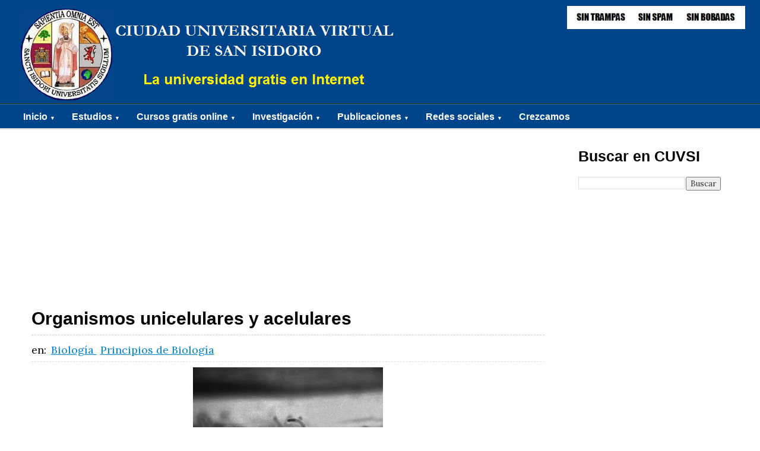

--- FILE ---
content_type: text/html; charset=UTF-8
request_url: https://www.cuvsi.com/2015/02/organismos-unicelulares-y-acelulares.html
body_size: 24589
content:
<!DOCTYPE html>
<html xmlns='http://www.w3.org/1999/xhtml' xmlns:b='http://www.google.com/2005/gml/b' xmlns:data='http://www.google.com/2005/gml/data' xmlns:expr='http://www.google.com/2005/gml/expr'>
<head>
<link href='https://www.blogger.com/static/v1/widgets/55013136-widget_css_bundle.css' rel='stylesheet' type='text/css'/>
<!--Anuncios autómaticos Adsense-->
<script async='async' src='//pagead2.googlesyndication.com/pagead/js/adsbygoogle.js'></script>
<script> (adsbygoogle = window.adsbygoogle || []).push({ google_ad_client: "ca-pub-6743190057614733", enable_page_level_ads: true }); </script>
<!-- Verificador de bing para webmasters -->
<meta content='033EA0BC48AB2FD7CDD5ADBA365BB593' name='msvalidate.01'/>
<link href='http://www.alltechbuzz.net/' rel='canonical'/>
<meta content='IE=8, IE=9, IE=10' http-equiv='X-UA-Compatible'/>
<meta content='text/html; charset=UTF-8' http-equiv='Content-Type'/>
<meta content='blogger' name='generator'/>
<link href='https://www.cuvsi.com/favicon.ico' rel='icon' type='image/x-icon'/>
<link href='https://www.cuvsi.com/2015/02/organismos-unicelulares-y-acelulares.html' rel='canonical'/>
<link rel="alternate" type="application/atom+xml" title="Ciudad Universitaria Virtual de San Isidoro - Atom" href="https://www.cuvsi.com/feeds/posts/default" />
<link rel="alternate" type="application/rss+xml" title="Ciudad Universitaria Virtual de San Isidoro - RSS" href="https://www.cuvsi.com/feeds/posts/default?alt=rss" />
<link rel="service.post" type="application/atom+xml" title="Ciudad Universitaria Virtual de San Isidoro - Atom" href="https://www.blogger.com/feeds/6767571068075729475/posts/default" />

<link rel="alternate" type="application/atom+xml" title="Ciudad Universitaria Virtual de San Isidoro - Atom" href="https://www.cuvsi.com/feeds/1144900056884161463/comments/default" />
<!--Can't find substitution for tag [blog.ieCssRetrofitLinks]-->
<link href='http://upload.wikimedia.org/wikipedia/commons/2/29/Treponema_pallidum.jpg' rel='image_src'/>
<meta content='https://www.cuvsi.com/2015/02/organismos-unicelulares-y-acelulares.html' property='og:url'/>
<meta content='Organismos unicelulares y acelulares' property='og:title'/>
<meta content='Universidad virtual gratis y blog de enseñanza e investigación' property='og:description'/>
<meta content='https://lh3.googleusercontent.com/blogger_img_proxy/AEn0k_t-KvchBXgBEcuBwHtb7lMKxpCl7XnHolMp1nG3WCaG4t9wekPVFp0ilDq0lPXV_e0PVdUiODLCRIhZbXaAFlJ3t8FpSuZBlO89fyCOOTaxKVhOwrhUda5DE1XnQ_XyqGRgqJxtFTFIxWkzPoY=w1200-h630-p-k-no-nu' property='og:image'/>
<title>
Organismos unicelulares y acelulares
</title>
<meta charset='UTF-8'/>
<meta content='width=device-width, initial-scale=1, maximum-scale=1' name='viewport'/>
<style id='page-skin-1' type='text/css'><!--
/*
/////////////////////////////////////////////////////////
//  ATB Blogger Template                               //
/////////////////////////////////////////////////////////
*/
/*****************************************
reset.css
******************************************/
html, body, div, span, applet, object, iframe,
h1, h2, h3, h4, h5, h6, p, blockquote, pre,
a, abbr, acronym, address, big, cite, code,
del, dfn, em, font, img, ins, kbd, q, s, samp,
small, strike, strong, sub, sup, tt, var,
dl, dt, dd, ol, ul, li,
fieldset, form, label, legend,
table, caption, tbody, tfoot, thead, tr, th, td, figure {    margin: 0;    padding: 0;}
article,aside,details,figcaption,figure,
footer,header,hgroup,menu,nav,section {     display:block;}
table {    border-collapse: separate;    border-spacing: 0;}
caption, th, td {    text-align: left;    font-weight: normal;}
q:before, q:after {    content: "";}
sup{    vertical-align: super;    font-size:smaller;}
code{    font-family: 'Courier New', Courier, monospace;    font-size:12px;    color:#272727;}
::selection {  background: rgb(255,255,158);  color: #369;  }
::-moz-selection {  background: rgb(255,255,158);  color: #369;  }
a img{	border: none;}
ol, ul { padding: 10px 0 20px;  margin: 0 0 0 35px;  text-align: left;  }
ol li { list-style-type: decimal;  padding:0 0 5px;  }
ul li { list-style-type: disc;  padding: 0 0 5px;  }
ul ul, ol ol { padding: 0; }
h1, h2, h3, h4, h5, h6 { font-family: 'Helvetica Neue', Arial, sans-serif;, serif;  }
.post-body h1 { line-height: 30px; font-size: 40px; margin: 10px 0; }
.post-body h2 { font-size: 38px; line-height: 44px; border-bottom: 4px solid #4690B3;padding-bottom: 5px; margin: 10px 0; }
.post-body h3 {
font-size: 26px!important;  padding-bottom: 5px; margin: 10px 0;
background: #E3F0F2 url(https://blogger.googleusercontent.com/img/b/R29vZ2xl/AVvXsEgrJcAFjgJXiOLiMR2J-F0IEK8csdf0uCFx7OXqKPCST3j4TRPYAQQPZ6c1RWIuyyMmZEwmEHnWf-EVISx2UGEevWxc0YHPKczfPg_NKvxuE2zEFfiBr-QjIabTcQSFsUu-9Va-xTl-iDnz/s1600/note.png) center no-repeat;
border: 1px solid #6CC;
background-position: 7px 50%;
padding: 10px 10px 10px 45px;
-moz-border-radius: 4px;
-webkit-border-radius: 4px;
}
.post-body h4 {
font-size: 24px; line-height: 36px; margin: 10px 0;
background: #004489!important;
color: #FCFCFC!important;
padding: 5px 10px;
margin: 20px 0px 10px 0px;
border: 2px dashed #FFF;
font-family: bebasregular, 'Yanone Kaffeesatz', sans-serif;
font-weight: normal;
line-height: 1.25;
text-shadow: 1px 2px 9px #000;
}
.post-body h4 a{
color: #fff;
}
.post-body h5 { font-size: 24px; line-height: 30px; margin: 10px 0;  }
.post-body h6 { font-size: 18px; line-height: 24px; margin: 10px 0;  }
/*****************************************
Global Links CSS
******************************************/
a {
color: #0084CE;
text-decoration: underline;
}
a:hover {
color: #0084CE;
text-decoration: none;
}
body{ background-color: #fff; height: 100%; padding: 0; font-family: 'Lora',Georgia,Serif; font-size: 18px; line-height: 29px;}
.clr { clear:both; float:none; }
/*****************************************
Wrappers
******************************************/
.ct-wrapper {    padding:0px 20px;  position:relative;    max-width:1230px;    margin: 0 auto;  }
.outer-wrapper {    background: #FFF;    position: relative;  margin: 6px 0;   }
.header-wrapper {  background: #004489;  border-bottom: 1px solid #330;  display: inline-block;  float: left;  width: 100%;  }
.main-wrapper {    width:auto;    margin-right:310px;   }
#content {   position: relative;  width: 100%;  float: left;  }
.sidebar-wrapper {  width:240px!important;  padding: 25px 20px;  float: right;  border: 1px solid white;  margin: 0px 20px 40px 0;  }
/**** Layout Styling CSS *****/
body#layout .header-wrapper { margin-top: 40px; }
body#layout #header, body#layout .header-right { width: 50%; }
body#layout .outer-wrapper, body#layout .sidebar-wrapper, body#layout .ct-wrapper { margin: 0; padding: 0; }
/*****************************************
Pre Tags
******************************************/
pre{background:#AEF8FC;padding:5px;overflow:scroll;}
pre:hover{background:#fff;-webkit-box-shadow:0 0 5px rgba(0,0,0,.2);box-shadow:0 0 5px rgba(0,0,0,.2)}
pre{background:#AEF8FC;padding:5px;}
pre:hover{background:#fff;-webkit-box-shadow:0 0 5px rgba(0,0,0,.2);box-shadow:0 0 5px rgba(0,0,0,.2)}
/*****************************************
Header CSS
******************************************/
#header{ float:left; width: auto; }
#header-inner{margin: 10px 0px 0px; padding: 0; float:center; }
#header h1 { color: #4690B3;  font-size: 30px;  line-height: 50px;  text-shadow: 1px 1px 1px #000000;  }
#header h1 a, #header h1 a:hover {  color: #4690B3;  }
#header p.description{  color: #333;  font-size: 12px;  font-style: italic;  margin: 0 0 0 35px;  padding: 0;  }
#header img{   border:0 none; background:none; width:auto; height:auto; margin:0 auto;  }
/***** Header Right CSS *****/
.header-right { float: right; }
.header-right .widget-content {margin-top: 10px; }
/*****************************************
Main Menu CSS
******************************************/
/*-----Responsive Drop Down Menu by MBT ----*/
#menu{
background: #004489 url() repeat-x;;
color: #FFF;
height: 40px;
border-bottom: 2px solid #DDD;
border-top: 1px solid #369;
}
#menu ul,#menu li{margin:0 auto;padding:0 0;list-style:none}
#menu ul{height:45px;width:100%}
#menu li{float:left;display:inline;position:relative;font:bold 0.9em Arial;}
#menu a{display: block;
line-height: 40px;
padding: 0 14px;
text-decoration: none;
color: #FFF;
}
#menu li a:hover{
color: #E4E4E4;
-webkit-transition: all .1s ease-in-out;
-moz-transition: all .1s ease-in-out;
-ms-transition: all .1s ease-in-out;
-o-transition: all .1s ease-in-out;
transition: all .1s ease-in-out;
background: #191919;
}
#menu input{display:none;margin:0 0;padding:0 0;width:80px;height:30px;opacity:0;cursor:pointer}
#menu label{font:bold 30px Arial;display:none;width:35px;height:36px;line-height:36px;text-align:center}
#menu label span{font-size:16px;position:absolute;left:35px}
#menu ul.menus{
height: auto;
overflow: hidden;
width: 170px;
background: #191919;
position: absolute;
z-index: 99;
display: none;
}
#menu ul.menus li{
display: block;
width: 100%;
font:normal 0.8em Arial;
text-transform: none;
text-shadow: none;
border-bottom: 1px dashed #31AFDB;
}
#menu ul.menus a{
color: #FFF;
line-height: 35px;
}
#menu li:hover ul.menus{display:block}
#menu ul.menus a:hover{
background: #414141;
color: #FFF;
-webkit-transition: all .1s ease-in-out;
-moz-transition: all .1s ease-in-out;
-ms-transition: all .1s ease-in-out;
-o-transition: all .1s ease-in-out;
transition: all .1s ease-in-out;
}
@media screen and (max-width: 800px){
#menu{position:relative}
#menu ul{background:#111;position:absolute;top:100%;right:0;left:0;z-index:3;height:auto;display:none}
#menu ul.menus{width:100%;position:static;padding-left:20px}
#menu li{display:block;float:none;width:auto; font:normal 0.8em Arial;}
#menu input,#menu label{position:absolute;top:0;left:0;display:block}
#menu input{z-index:4}
#menu input:checked + label{color:white}
#menu input:checked ~ ul{display:block}
}
/*****************************************
/*****************************************
Blog Post CSS
******************************************/
.post{  padding: 5px 3%;  margin: 10px 0;  }
.post-title {   font-size: 30px;  line-height: 35px;  text-decoration:none;  border-bottom: 1px dashed #ccc;  margin: 0 0 10px;  padding: 0 0 10px;  }
.post-title a{text-decoration:none;  color:#666;  }
.post-title a:hover{ color: #4690B3; }
.post-body {  font-size:16px;  font-weight: normal;  padding: 0;    margin:0;    line-height:29px;    word-wrap:break-word;  }
.post-header {  color: #999999;  font-family: Verdana,Arial,Tahoma,sans-serif;  font-size: 12px;  }
.post-header a {  font-style: italic;  }
.rmlink {  float: right;  line-height: normal;  }
.home-link { display:none;}
#blog-pager-newer-link {display: block;  float: none;  padding: 5px 5px 5px 50px;  text-align: left;}
#blog-pager-newer-link:before { content:"ENTRADA SIGUIENTE:"; font-size: 10px; letter-spacing: 2px;}
#blog-pager-older-link {display: block;  float: none;  padding: 5px 5px 5px 50px;  text-align: left;}
#blog-pager-older-link:before { content:"ENTRADA ANTERIOR:"; font-size: 10px; letter-spacing: 2px;}
#blog-pager { border-top: 1px solid #eee; padding: 2em 0; margin: 0; font-size: 16px; line-height: normal; }
.showpageOf {  display:none;  }
.showpageNum a, .showpage a { margin:0 4px; }
.showpagePoint { margin: 0 2px 0 0; }
/*****************************************
Post Highlighter CSS
******************************************/
blockquote {
margin:0px 0px 0px 0px;padding:10px;
background: #ffffa0;
border: 1px solid #e5e597;
}
/*****************************************
Custom Widget CSS
******************************************/
/***** Optin Form CSS *****/
.opt-in .inner {  background: url("https://blogger.googleusercontent.com/img/b/R29vZ2xl/AVvXsEgOIsxvKIOOIi6PwiT-kICN2DrCSK933M6DoiXz_Gv40mhRgbkHxWteuQXh6ap8JfPNLH-VsuJ3LbYmtEwShFSQrhFxHUusjEC2RAxDUo7oEUEGUF_IA-hLG6pcex7lPjUiXHafEYh96YV3/s1600/home-bg.png") repeat scroll 0 0 transparent;  padding: 35px 0;  font-style: italic;  color: #ccc;  text-shadow: 0 1px 1px #000000;  }
.opt-in .inner h4 {  font-size: 28px;  margin-bottom: 10px;  font-style: normal;  color: #fff;  line-height: normal;  }
.opt-in .inner a {  border-bottom: 1px solid #DDDDDD;  color: #DDDDDD;  }
.opt-in .inner a:hover {  border-bottom: 1px dashed #DDDDDD;  }
.opt-in .opt-in-wrap {  margin-right: 40%; }
.opt-in .info {  float: left;  width: 100%;  }
.opt-in .signup-form {  background: rgba(0, 0, 0, 0.25);  border: 5px solid rgba(0, 0, 0, 0.25);  float: right;  font-size: 16px;   width: 35%;  text-align: center;  }
.opt-in .signup-form .form-inner {  font-size: 16px;    margin: 35px;  }
/***** Form CSS *****/
input {  color: #333;  font-family: 'Lora', Georgia, "Times New Roman", Times;  margin-top: 10px;  }
select, textarea {  -moz-box-shadow: inset 0 1px 2px 1px #eee;  -webkit-box-shadow: inset 0 1px 2px 1px #eee;  background: #fff;  border: 1px solid #bbb;  box-shadow: inset 0 1px 1px 1px #eee;  color: #bbb;  font-family: Verdana, Arial, Tahoma, sans-serif;  font-size: 9px;  margin: 0 2px 0 0;  padding: 12px 15px;  text-transform: uppercase;  vertical-align: middle;  }
textarea {  color: #333;  font-family: 'Lora', Georgia, "Times New Roman", Times;  font-size: 12px;  text-transform: none;  }
#subbox {
background: url("https://blogger.googleusercontent.com/img/b/R29vZ2xl/AVvXsEgH3u7_AY1yyuR2JhVAt_iIUY84WR5Uz9btrRHNvJuhNwEUCDp51m9HO-oDzPNo8Wk44qZAu4mrGB-qc8ukd6YAkGWI3T73uRVyzORfegeq7aFJantLiuAIzuY70aSDCg07HHiNElGkT2lM/s1600/email-icon.png") no-repeat scroll 16px 15px #FFFFFF;
border: none;
box-shadow: 0 1px 1px 1px #EEEEEE inset;
color: #BBBBBB;
font-family: Verdana,Arial,Tahoma,sans-serif;
font-size: 9px;
padding: 14px 15px 14px 45px;
text-transform: uppercase;
width: 160px;
}
/***** Button CSS *****/
.rmlink a, .showpageNum a, .showpage a, .showpagePoint {
background: #4690b3;
background: -moz-linear-gradient(top, #4690b3 0%, #004489 100%);
background: -webkit-gradient(linear, left top, left bottom, color-stop(0%,#4690b3), color-stop(100%,#004489));
background: -webkit-linear-gradient(top, #4690b3 0%,#004489 100%);
background: -o-linear-gradient(top, #4690b3 0%,#004489 100%);
background: -ms-linear-gradient(top, #4690b3 0%,#004489 100%);
background: linear-gradient(top, #4690b3 0%,#004489 100%);
border-width: 1px 0;  border-color: #3e89ad #357ea0 #2c7191;  border-style: solid; text-shadow: 0 1px 0 #1d4a5f;  -webkit-box-shadow: inset 0 1px 0 #78afce;  -moz-box-shadow: inset 0 1px 0 #78afce;  box-shadow: inset 0 1px 0 #78afce;
-moz-border-radius: 3px;  -webkit-border-radius: 3px;  border-radius: 3px;  color: #fff;  cursor: pointer;  font-family: Verdana, Arial, Tahoma, sans-serif;  font-size: 11px;  font-weight: bold;  padding: 12px 15px;  text-decoration: none;  text-transform: uppercase;  display: inline-block;  }
input:hover[type="button"],
input:hover[type="submit"], .rmlink a:hover, .showpageNum a:hover, .showpage a:hover, .showpagePoint {
background: #004489;
background: -moz-linear-gradient(top, #004489 0%, #4690b3 100%);
background: -webkit-gradient(linear, left top, left bottom, color-stop(0%,#004489), color-stop(100%,#4690b3));
background: -webkit-linear-gradient(top, #004489 0%,#4690b3 100%);
background: -o-linear-gradient(top, #004489 0%,#4690b3 100%);
background: -ms-linear-gradient(top, #004489 0%,#4690b3 100%);
background: linear-gradient(top, #004489 0%,#4690b3 100%);
border-color: #3e89ad #357ea0 #2c7191;
color: #fff;    text-decoration: none;  }
/***** Profile Widget CSS *****/
.Profile img { border:1px solid #cecece; background:#fff; float:left; margin:5px 10px 5px 0; padding:5px;  -webkit-border-radius: 50px;	-moz-border-radius: 50px;	border-radius: 50px; }
.profile-data { color:#999999; font:bold 20px/1.6em Arial,Helvetica,Tahoma,sans-serif; font-variant:small-caps; margin:0;  }
.profile-datablock { margin:0.5em 0;}
.profile-textblock { line-height:1.6em; margin:0.5em 0;}
a.profile-link { clear:both; display:block; font:80% monospace; padding:10px 0; text-align:center;  }
/*****************************************
Sidebar CSS
******************************************/
.sidebar{  margin: 0;  padding: 0;  display: block;  }
.sidebar h2 {font-size: 25px;  font-weight: bold;  margin-bottom: 12px;  text-transform: none;  }
.sidebar .widget{  clear: both;  font-size: 16px;  line-height: 26px;  margin-bottom: 25px;  }
.sidebar ul{ margin:0; padding:0; list-style:none; }
.sidebar li{  margin: 0 0 0 15px;  padding: 0 0 5px; }
/*****************************************
Footer Top
******************************************/
.footer-top {  border-top:1px solid #555;   padding: 15px;   background: #111111;  text-shadow: 1px 1px #000000;  color: #999;  font-size: 90%;  }
.footer-top .attribution{  float:right;  }
.footer-top .attribution a { font-style: italic; }
#footer a, .footer-top a { text-decoration:none; color: #BBBBBB;  }
#footer a:hover, .footer-top a:hover {text-decoration:underline;  color: #D4D4D4;  }
/*****************************************
Back to top
******************************************/
#backtotop { float:right; background:url(https://blogger.googleusercontent.com/img/b/R29vZ2xl/AVvXsEh1qt4B7cgQzOG5dD4qCkzxZMkh7YVDZzi603vPo1uUY2S_ScC6QATs1WR-C9hH5NrQcuoKpvaDujEIwVknBVjIcsgnbbgUN4ZnID36R2bL5xzIsINNxj8a16dliQ8DCw-V6GlgXU9hbjj8/s1600/back-top.png) no-repeat right; padding-right:26px; }
#backtotop  a, #backtotop  a:hover {text-decoration:none; display:block; }
#backtotop p { color:#fff; text-shadow: 1px 1px 1px #000; margin-top:0px; }
/*****************************************
Footer CSS
******************************************/
#footer {  background: url(https://blogger.googleusercontent.com/img/b/R29vZ2xl/AVvXsEhiQGb7Z9mN64fAbhXA_BBdfd4wlPqEztARu4xq0MfZRwidO66ZFt_yte9eWAcUEvAht0tGD3kddV1lB9HNriWxbcg94M9dRJ3R00DwG1rSHQOJ777wEyf2AviOZaRQIMeQHc1xxd2ItQiF/s1600/lower.png) repeat; border-bottom: 1px solid #222222;  -webkit-box-shadow: 0 1px 4px #222222 inset;  -moz-box-shadow: 0 1px 4px #222222 inset;  box-shadow: 0 1px 4px #222222 inset;  text-shadow: 1px 1px #000000;  width: 100%; color: #bdbdbd; }
.footer {  float: left;  width: 25%;  }
.footer h2 {
font-size: 19px;
letter-spacing: 1px;
color: #FFF;
text-shadow: 1px 1px 1px #000;
background: url(https://blogger.googleusercontent.com/img/b/R29vZ2xl/AVvXsEjrErU1wAwfG-ah1q4j3mFw7Fny6nKMbn21b8uqM3-5T0wFDLxs2DtZzvDcYZWxihTnobKKB7KQN9EAa5PY1VOBrelvmuXOV4dHheKqAjH0HvJbJcUkkPITLNRX0JTyB7puwVhhrf2jWmiU/s1600/footer-line.png) repeat-x bottom;
padding-bottom: 6px;
margin-bottom: 20px;
font-family: 'Yanone Kaffeesatz', sans-serif;
text-transform: uppercase;
border: 0px !important;
}
.footer .widget{  clear: both;  font-size: 16px;  line-height: 26px;  margin: 15px 25px 25px;  }
.footer ul{ margin:0; padding:0; list-style:none; }
.footer li{  margin: 0 0 0 15px;  padding: 0 0 5px;  }
.footer-credits {  border-top:1px solid #555;   padding: 15px;   background: #111111;  text-shadow: 1px 1px #000000;  color: #999;  font-size: 80%;  }
.footer-credits .attribution{  float:right;  }
.footer-credits .attribution a { font-style: italic; }
#footer a, .footer-credits a {text-decoration:none;   color: #BBBBBB;  }
#footer a:hover, .footer-credits a:hover {text-decoration:underline;   color: #D4D4D4;  }
/*****************************************
Comments CSS
******************************************/
.comments {  padding-top: 30px;  clear:both;  margin: 0 0 0 20px;  }
.comments h4 {  font-size: 25px;  line-height: 30px;  padding: 0;  }
#comments-block .avatar-image-container.avatar-stock img{  border-width:0;  padding:1px;  }
#comments-block .avatar-image-container{    height:37px;    left:-45px;    position:absolute;    width:37px;  }
#comments-block.avatar-comment-indent{  margin-left:45px;  position:relative;  }
#comments-block.avatar-comment-indent dd{  margin-left:0;  }
iframe.avatar-hovercard-iframe{  border:0 none;  padding:0;  width:25em;  height:9.4em;  margin:.5em;  }
.comments .comments-content{  margin-bottom:16px;  }
.comments .continue, .comments .comment .comment-actions {  display: block;  text-align: right;  }
.comments .continue a, .comments .comment .comment-actions a{  padding: 0 7px;  font-family: 'Bree Serif', serif; }
.comments .continue a:hover, .comments .comment .comment-actions a:hover{  text-decoration: none;  }
.comments .comments-content .comment-thread ol{  margin:20px 0 0 -10px;  overflow:hidden;}
.comments .comments-content .inline-thread{    padding:0;}
.comments .comments-content .comment-thread:empty{    display:none}
.comments .comments-content .comment-replies{    margin-left:0px;margin-top:0px;}
.comments .comments-content .comment:first-child{padding-top:4px}
.comments .comments-content .comment:last-child {border-bottom: 1px solid #DDDDDD;  padding-bottom:0;  }
.comments .comments-content .comment-body{position:relative}
.comments .comments-content .user a {   font-style: normal;  font-weight: bold;  }
.comments .comments-content .icon.blog-author {display:inline-block;height:18px;margin:0 0 -4px 6px;width:18px}
.comments .comments-content .datetime {  display: block;  line-height: 21px; margin-left: 0px;  }
.comments .comments-content .datetime a {  color: #333;  font-size: 14px;  }
.comments .comments-content .datetime a:hover {  text-decoration:none; }
.comments .comments-content .comment-header {  margin: 0;  min-height: 40px;  padding: 10px;   position: relative;  }
.comments .comments-content .comment-content{  margin: 0;  padding: 0 10px 10px 10px;  position: relative;  }
.comments .comments-content .owner-actions {position:absolute;right:0;top:0}
.comments .comments-replybox { border:none;height:250px;width:100%}
.comments .comment-replybox-single { margin-left:4px;margin-top:5px}
.comments .comment-replybox-thread {  margin: 5px 0 5px 15px;  }
.comments .comments-content .loadmore a { display:block;padding:10px 16px;text-align:center}
.comments .thread-toggle { cursor:pointer;display:none;}
.comments .continue{   float: right;  cursor:pointer;  display:inline-block;  }
.comments .continue a{  display:block;  font-weight: normal;  margin: 0 15px 0 0;  }
.comments .comments-content .loadmore{cursor:pointer;margin-top:3em;max-height:3em}
.comments .comments-content .loadmore.loaded{max-height:0;opacity:0;overflow:hidden}
.comments .thread-chrome.thread-collapsed{display:none}
.comments .thread-toggle .thread-arrow{display:inline-block;height:6px;margin:.3em;overflow:visible;padding-right:4px;width:7px}
.comments .thread-expanded .thread-arrow{background:url("[data-uri]") no-repeat scroll 0 0 transparent}
.comments .thread-collapsed .thread-arrow{background:url("[data-uri]") no-repeat scroll 0 0 transparent}
.comments .avatar-image-container {  float: right;  padding: 0;  margin: 0;  max-height:55px;  width:55px;  }
.comments .avatar-image-container img {  display: block;  max-width: 55px;  width: 55px;  border-radius: 27.5px;  -moz-border-radius: 27.5px;  -o-border-radius: 27.5px;  -webkit-border-radius: 27.5px;  }
.comments .comment-block {  margin-left: 0px;  position: relative;  }
.comments .comments-content .comment {  background: #fff;  border: 1px solid #DDDDDD;  list-style: none outside none;  margin: 0 25px 15px 10px;  padding: 10px !important; }
.comments .comments-content .comment:nth-child(even) {  background: #F9F9F9;  }
/*****************************************
Responsive styles
******************************************/
@media screen and (max-width: 1024px) {
#header, .header-right { float: none; text-align: center; width: 100%; }
.header-right .widget-content { margin: 0; }
}
@media screen and (max-width: 960px) {
.ct-wrapper{    padding:0 15px;  }
.main-wrapper, .opt-in .opt-in-wrap{    margin-right:0;    width:100%;  }
.sidebar-wrapper{  float: left; width: auto;  margin-left: 20px;  }
.nav-menu ul { text-align: center; }
.nav-menu ul li { float: none; }
.opt-in .inner .ct-wrapper {  padding: 0 48px; }
.opt-in .info {  text-align: center;   }
.opt-in .signup-form {  margin-top: 30px;  width: 95%;  float: left;  }
#subbox {  width: 60%;  }
}
@media screen and (max-width: 768px){
#header p.description { margin: 0; }
.header-right { display: none; }
#comment-editor { margin:10px; }
.footer { width: 50%; }
}
@media screen and (max-width: 500px){
#header img { width:100%; }
.opt-in .inner .ct-wrapper {  padding: 0 10px; }
}
@media screen and (max-width: 420px){
.comments .comments-content .datetime{    display:block;    float:none;    }
.comments .comments-content .comment-header {    height:70px;    }
}
@media screen and (max-width: 320px){
.footer { width: 100%; }
.ct-wrapper{ padding:0; }
.post-body img{  max-width: 230px; }
.comments .comments-content .comment-replies {    margin-left: 0;    }
}
/*****************************************
Hiding Header Date and Feed Links
******************************************/
h2.date-header{display:none;}
/* ATB Code For Author Box */
.about-author {
width : 98%;
overflow : hidden;
margin:10px 0px;
border:0px;
}
.about-author img {
width:70px;
padding:3px;
border:1px solid #ddd;
margin:0px 5px 0px 0px;
}
.about-author h6{
font-family: verdana !important;
font-size: 150% !important;
margin: 9px 0px !important;
color: #111 !important;
border-bottom: 2px solid #111 !important;
border-top: 0px !important;
}
.about-author p {
margin:0px;
text-align:justify;
color:#111;
}
/* Hreview Plugin */
.tth_box_right {
float: right;
margin: 0 0 10px 10px;
}
.tth_rating_container_default {
border: 1px solid #E0E0E0;
border-radius: 3px 3px 3px 3px;
font-size: 14px;
line-height: 20px;
width: 300px;
font-family: georgia;
}
#content_box #content .format_text {
color: #000000;
font-family: georgia;
}
#tth_rating {
background: none repeat scroll 0 0 #F6F6F6;
border: 2px solid white;
border-radius: 3px 3px 3px 3px;
clear: both;
overflow: hidden;
padding: 10px;
}
.tth_rating_container_default {
font-size: 14px;
line-height: 20px;
}
.tth_rating_container_default {
font-size: 14px;
line-height: 20px;
}
#tth_rating .review_screenshot {
display: block;
margin: 10px auto;
}
#tth_rating div.hr {
background: none repeat scroll 0 0 #E0E0E0;
height: 1px;
margin: 5px 0;
}
#tth_rating dd {
margin-bottom: 0 !important;
margin-left: 15px;
}
#tth_rating dt, #tth_rating dd {
float: left;
font-weight: normal;
}
.format_text dd {
margin-bottom: 1.5em;
}
.result {
text-indent: -9999px;
}
.tth_rating {
background: url("https://blogger.googleusercontent.com/img/b/R29vZ2xl/AVvXsEiwuO0pWUoUET9hsjjcBYFHHKUa4TN_JdLDAnbGwnD6VWn9kglAQ5Cu0OnCvGRU_SYsWNr5LUQ1lVeyUm8wOSC4Y6nO9JIksyXrsEam80hTtQGrsj0O6HZitO1trsQ8Hh9UYPjJHxZgVn4/s320/stars.png") repeat-x scroll 0 -16px transparent;
height: 16px;
position: relative;
width: 80px;
}
.tth_rating .result {
background: url("https://blogger.googleusercontent.com/img/b/R29vZ2xl/AVvXsEiwuO0pWUoUET9hsjjcBYFHHKUa4TN_JdLDAnbGwnD6VWn9kglAQ5Cu0OnCvGRU_SYsWNr5LUQ1lVeyUm8wOSC4Y6nO9JIksyXrsEam80hTtQGrsj0O6HZitO1trsQ8Hh9UYPjJHxZgVn4/s320/stars.png") repeat-x scroll 0 0 transparent;
height: 16px;
left: 0;
position: absolute;
text-indent: -9999px;
top: 0;
z-index: 102;
}
.ar_button {
background: url("https://blogger.googleusercontent.com/img/b/R29vZ2xl/AVvXsEi5b6B4rAKz8ZeZOvJyqvlApYjBW2uS7bsCexW_6-X0FWjtxvWgcJQV2g8YAz2WymyRAW4S_8z5kGbRN3B4VQXKEAjs5Fz8TVwQsNS6g2SZDfN1FusgsEkjmeZK1r0tmpaARCI9IPVy6Pw/s320/bg_button.png") repeat-x scroll center bottom #777777;
border: medium none;
border-radius: 3px 3px 3px 3px;
color: #FFFFFF !important;
cursor: pointer;
display: inline;
font-weight: bold;
padding: 5px 10px;
text-decoration: none !important;
text-shadow: 1px 1px #666666;
}
.ar_button:hover {
background-position: 0 center;
}
.ar_button:active {
background-position: 0 top;
padding: 6px 10px 4px;
position: relative;
top: 1px;
}
.ar_button.ar_red {
background-color: #E50000;
}
#tth_rating dl {
margin-top: 1px;
}
/* The three buttons sizes */
.button.big { font-size:30px;}
.button.medium { font-size:18px;}
.button.small { font-size:13px;}
/* BlueButton */
.blue.button{
color:#0f4b6d !important;
border:1px solid #84acc3 !important;
background-color: #48b5f2;
background-image: url('https://blogger.googleusercontent.com/img/b/R29vZ2xl/AVvXsEiqJ6U7P6jzNtAkZ5vhMTeLMENx3Oe1a0omdEulAK-L6VtW0g7Brf1I89OK0k3WzJqh7zmI_NziKLQSD9SvrEgBTjq9pfSO8wAwpKOTCJJ7uwj8niBfkkKbHIQj9IEPW3_8LA-5qt9b3LA9/s144/button_bg.png'), url('https://blogger.googleusercontent.com/img/b/R29vZ2xl/AVvXsEiqJ6U7P6jzNtAkZ5vhMTeLMENx3Oe1a0omdEulAK-L6VtW0g7Brf1I89OK0k3WzJqh7zmI_NziKLQSD9SvrEgBTjq9pfSO8wAwpKOTCJJ7uwj8niBfkkKbHIQj9IEPW3_8LA-5qt9b3LA9/s144/button_bg.png'),
-moz-radial-gradient( center bottom, circle,
rgba(89,208,244,1) 0,rgba(89,208,244,0) 100px),
-moz-linear-gradient(#4fbbf7, #3faeeb);
background-image: url('https://blogger.googleusercontent.com/img/b/R29vZ2xl/AVvXsEiqJ6U7P6jzNtAkZ5vhMTeLMENx3Oe1a0omdEulAK-L6VtW0g7Brf1I89OK0k3WzJqh7zmI_NziKLQSD9SvrEgBTjq9pfSO8wAwpKOTCJJ7uwj8niBfkkKbHIQj9IEPW3_8LA-5qt9b3LA9/s144/button_bg.png'), url('https://blogger.googleusercontent.com/img/b/R29vZ2xl/AVvXsEiqJ6U7P6jzNtAkZ5vhMTeLMENx3Oe1a0omdEulAK-L6VtW0g7Brf1I89OK0k3WzJqh7zmI_NziKLQSD9SvrEgBTjq9pfSO8wAwpKOTCJJ7uwj8niBfkkKbHIQj9IEPW3_8LA-5qt9b3LA9/s144/button_bg.png'),
-webkit-gradient( radial, 50% 100%, 0, 50% 100%, 100,
from(rgba(89,208,244,1)), to(rgba(89,208,244,0))),
-webkit-gradient(linear, 0% 0%, 0% 100%, from(#4fbbf7), to(#3faeeb));
}
.blue.button:hover{
background-color:#63c7fe;
background-image: url('https://blogger.googleusercontent.com/img/b/R29vZ2xl/AVvXsEiqJ6U7P6jzNtAkZ5vhMTeLMENx3Oe1a0omdEulAK-L6VtW0g7Brf1I89OK0k3WzJqh7zmI_NziKLQSD9SvrEgBTjq9pfSO8wAwpKOTCJJ7uwj8niBfkkKbHIQj9IEPW3_8LA-5qt9b3LA9/s144/button_bg.png'), url('https://blogger.googleusercontent.com/img/b/R29vZ2xl/AVvXsEiqJ6U7P6jzNtAkZ5vhMTeLMENx3Oe1a0omdEulAK-L6VtW0g7Brf1I89OK0k3WzJqh7zmI_NziKLQSD9SvrEgBTjq9pfSO8wAwpKOTCJJ7uwj8niBfkkKbHIQj9IEPW3_8LA-5qt9b3LA9/s144/button_bg.png'),
-moz-radial-gradient( center bottom, circle,
rgba(109,217,250,1) 0,rgba(109,217,250,0) 100px),
-moz-linear-gradient(#63c7fe, #58bef7);
background-image: url('https://blogger.googleusercontent.com/img/b/R29vZ2xl/AVvXsEiqJ6U7P6jzNtAkZ5vhMTeLMENx3Oe1a0omdEulAK-L6VtW0g7Brf1I89OK0k3WzJqh7zmI_NziKLQSD9SvrEgBTjq9pfSO8wAwpKOTCJJ7uwj8niBfkkKbHIQj9IEPW3_8LA-5qt9b3LA9/s144/button_bg.png'), url('https://blogger.googleusercontent.com/img/b/R29vZ2xl/AVvXsEiqJ6U7P6jzNtAkZ5vhMTeLMENx3Oe1a0omdEulAK-L6VtW0g7Brf1I89OK0k3WzJqh7zmI_NziKLQSD9SvrEgBTjq9pfSO8wAwpKOTCJJ7uwj8niBfkkKbHIQj9IEPW3_8LA-5qt9b3LA9/s144/button_bg.png'),
-webkit-gradient( radial, 50% 100%, 0, 50% 100%, 100,
from(rgba(109,217,250,1)), to(rgba(109,217,250,0))),
-webkit-gradient(linear, 0% 0%, 0% 100%, from(#63c7fe), to(#58bef7));
}
/* Green Button */
.green.button{
color:#345903 !important;
border:1px solid #96a37b !important;
background-color: #79be1e;
background-image:url('https://blogger.googleusercontent.com/img/b/R29vZ2xl/AVvXsEiqJ6U7P6jzNtAkZ5vhMTeLMENx3Oe1a0omdEulAK-L6VtW0g7Brf1I89OK0k3WzJqh7zmI_NziKLQSD9SvrEgBTjq9pfSO8wAwpKOTCJJ7uwj8niBfkkKbHIQj9IEPW3_8LA-5qt9b3LA9/s144/button_bg.png'), url('https://blogger.googleusercontent.com/img/b/R29vZ2xl/AVvXsEiqJ6U7P6jzNtAkZ5vhMTeLMENx3Oe1a0omdEulAK-L6VtW0g7Brf1I89OK0k3WzJqh7zmI_NziKLQSD9SvrEgBTjq9pfSO8wAwpKOTCJJ7uwj8niBfkkKbHIQj9IEPW3_8LA-5qt9b3LA9/s144/button_bg.png'), -moz-radial-gradient(center bottom, circle, rgba(162,211,30,1) 0,rgba(162,211,30,0) 100px),-moz-linear-gradient(#82cc27, #74b317);
background-image:url('https://blogger.googleusercontent.com/img/b/R29vZ2xl/AVvXsEiqJ6U7P6jzNtAkZ5vhMTeLMENx3Oe1a0omdEulAK-L6VtW0g7Brf1I89OK0k3WzJqh7zmI_NziKLQSD9SvrEgBTjq9pfSO8wAwpKOTCJJ7uwj8niBfkkKbHIQj9IEPW3_8LA-5qt9b3LA9/s144/button_bg.png'), url('https://blogger.googleusercontent.com/img/b/R29vZ2xl/AVvXsEiqJ6U7P6jzNtAkZ5vhMTeLMENx3Oe1a0omdEulAK-L6VtW0g7Brf1I89OK0k3WzJqh7zmI_NziKLQSD9SvrEgBTjq9pfSO8wAwpKOTCJJ7uwj8niBfkkKbHIQj9IEPW3_8LA-5qt9b3LA9/s144/button_bg.png'), -webkit-gradient(radial, 50% 100%, 0, 50% 100%, 100, from(rgba(162,211,30,1)), to(rgba(162,211,30,0))),-webkit-gradient(linear, 0% 0%, 0% 100%, from(#82cc27), to(#74b317));
}
.green.button:hover{
background-color:#89d228;
background-image:url('https://blogger.googleusercontent.com/img/b/R29vZ2xl/AVvXsEiqJ6U7P6jzNtAkZ5vhMTeLMENx3Oe1a0omdEulAK-L6VtW0g7Brf1I89OK0k3WzJqh7zmI_NziKLQSD9SvrEgBTjq9pfSO8wAwpKOTCJJ7uwj8niBfkkKbHIQj9IEPW3_8LA-5qt9b3LA9/s144/button_bg.png'), url('https://blogger.googleusercontent.com/img/b/R29vZ2xl/AVvXsEiqJ6U7P6jzNtAkZ5vhMTeLMENx3Oe1a0omdEulAK-L6VtW0g7Brf1I89OK0k3WzJqh7zmI_NziKLQSD9SvrEgBTjq9pfSO8wAwpKOTCJJ7uwj8niBfkkKbHIQj9IEPW3_8LA-5qt9b3LA9/s144/button_bg.png'), -moz-radial-gradient(center bottom, circle, rgba(183,229,45,1) 0,rgba(183,229,45,0) 100px),-moz-linear-gradient(#90de31, #7fc01e);
background-image:url('https://blogger.googleusercontent.com/img/b/R29vZ2xl/AVvXsEiqJ6U7P6jzNtAkZ5vhMTeLMENx3Oe1a0omdEulAK-L6VtW0g7Brf1I89OK0k3WzJqh7zmI_NziKLQSD9SvrEgBTjq9pfSO8wAwpKOTCJJ7uwj8niBfkkKbHIQj9IEPW3_8LA-5qt9b3LA9/s144/button_bg.png'), url('https://blogger.googleusercontent.com/img/b/R29vZ2xl/AVvXsEiqJ6U7P6jzNtAkZ5vhMTeLMENx3Oe1a0omdEulAK-L6VtW0g7Brf1I89OK0k3WzJqh7zmI_NziKLQSD9SvrEgBTjq9pfSO8wAwpKOTCJJ7uwj8niBfkkKbHIQj9IEPW3_8LA-5qt9b3LA9/s144/button_bg.png'), -webkit-gradient(radial, 50% 100%, 0, 50% 100%, 100, from(rgba(183,229,45,1)), to(rgba(183,229,45,0))),-webkit-gradient(linear, 0% 0%, 0% 100%, from(#90de31), to(#7fc01e));
}
/* Orange Button */
.orange.button{
color:#693e0a !important;
border:1px solid #bea280 !important;
background-color: #e38d27;
background-image:url('https://blogger.googleusercontent.com/img/b/R29vZ2xl/AVvXsEiqJ6U7P6jzNtAkZ5vhMTeLMENx3Oe1a0omdEulAK-L6VtW0g7Brf1I89OK0k3WzJqh7zmI_NziKLQSD9SvrEgBTjq9pfSO8wAwpKOTCJJ7uwj8niBfkkKbHIQj9IEPW3_8LA-5qt9b3LA9/s144/button_bg.png'), url('https://blogger.googleusercontent.com/img/b/R29vZ2xl/AVvXsEiqJ6U7P6jzNtAkZ5vhMTeLMENx3Oe1a0omdEulAK-L6VtW0g7Brf1I89OK0k3WzJqh7zmI_NziKLQSD9SvrEgBTjq9pfSO8wAwpKOTCJJ7uwj8niBfkkKbHIQj9IEPW3_8LA-5qt9b3LA9/s144/button_bg.png'), -moz-radial-gradient(center bottom, circle, rgba(232,189,45,1) 0,rgba(232,189,45,0) 100px),-moz-linear-gradient(#f1982f, #d4821f);
background-image:url('https://blogger.googleusercontent.com/img/b/R29vZ2xl/AVvXsEiqJ6U7P6jzNtAkZ5vhMTeLMENx3Oe1a0omdEulAK-L6VtW0g7Brf1I89OK0k3WzJqh7zmI_NziKLQSD9SvrEgBTjq9pfSO8wAwpKOTCJJ7uwj8niBfkkKbHIQj9IEPW3_8LA-5qt9b3LA9/s144/button_bg.png'), url('https://blogger.googleusercontent.com/img/b/R29vZ2xl/AVvXsEiqJ6U7P6jzNtAkZ5vhMTeLMENx3Oe1a0omdEulAK-L6VtW0g7Brf1I89OK0k3WzJqh7zmI_NziKLQSD9SvrEgBTjq9pfSO8wAwpKOTCJJ7uwj8niBfkkKbHIQj9IEPW3_8LA-5qt9b3LA9/s144/button_bg.png'), -webkit-gradient(radial, 50% 100%, 0, 50% 100%, 100, from(rgba(232,189,45,1)), to(rgba(232,189,45,0))),-webkit-gradient(linear, 0% 0%, 0% 100%, from(#f1982f), to(#d4821f));
}
.orange.button:hover{
background-color:#ec9732;
background-image:url('https://blogger.googleusercontent.com/img/b/R29vZ2xl/AVvXsEiqJ6U7P6jzNtAkZ5vhMTeLMENx3Oe1a0omdEulAK-L6VtW0g7Brf1I89OK0k3WzJqh7zmI_NziKLQSD9SvrEgBTjq9pfSO8wAwpKOTCJJ7uwj8niBfkkKbHIQj9IEPW3_8LA-5qt9b3LA9/s144/button_bg.png'), url('https://blogger.googleusercontent.com/img/b/R29vZ2xl/AVvXsEiqJ6U7P6jzNtAkZ5vhMTeLMENx3Oe1a0omdEulAK-L6VtW0g7Brf1I89OK0k3WzJqh7zmI_NziKLQSD9SvrEgBTjq9pfSO8wAwpKOTCJJ7uwj8niBfkkKbHIQj9IEPW3_8LA-5qt9b3LA9/s144/button_bg.png'), -moz-radial-gradient(center bottom, circle, rgba(241,192,52,1) 0,rgba(241,192,52,0) 100px),-moz-linear-gradient(#f9a746, #e18f2b);
background-image:url('https://blogger.googleusercontent.com/img/b/R29vZ2xl/AVvXsEiqJ6U7P6jzNtAkZ5vhMTeLMENx3Oe1a0omdEulAK-L6VtW0g7Brf1I89OK0k3WzJqh7zmI_NziKLQSD9SvrEgBTjq9pfSO8wAwpKOTCJJ7uwj8niBfkkKbHIQj9IEPW3_8LA-5qt9b3LA9/s144/button_bg.png'), url('https://blogger.googleusercontent.com/img/b/R29vZ2xl/AVvXsEiqJ6U7P6jzNtAkZ5vhMTeLMENx3Oe1a0omdEulAK-L6VtW0g7Brf1I89OK0k3WzJqh7zmI_NziKLQSD9SvrEgBTjq9pfSO8wAwpKOTCJJ7uwj8niBfkkKbHIQj9IEPW3_8LA-5qt9b3LA9/s144/button_bg.png'), -webkit-gradient(radial, 50% 100%, 0, 50% 100%, 100, from(rgba(241,192,52,1)), to(rgba(241,192,52,0))),-webkit-gradient(linear, 0% 0%, 0% 100%, from(#f9a746), to(#e18f2b));
}
/* Orange Button */
.gray.button{
color:#525252 !important;
border:1px solid #a5a5a5 !important;
background-color: #a9adb1;
background-image:url('https://blogger.googleusercontent.com/img/b/R29vZ2xl/AVvXsEiqJ6U7P6jzNtAkZ5vhMTeLMENx3Oe1a0omdEulAK-L6VtW0g7Brf1I89OK0k3WzJqh7zmI_NziKLQSD9SvrEgBTjq9pfSO8wAwpKOTCJJ7uwj8niBfkkKbHIQj9IEPW3_8LA-5qt9b3LA9/s144/button_bg.png'), url('https://blogger.googleusercontent.com/img/b/R29vZ2xl/AVvXsEiqJ6U7P6jzNtAkZ5vhMTeLMENx3Oe1a0omdEulAK-L6VtW0g7Brf1I89OK0k3WzJqh7zmI_NziKLQSD9SvrEgBTjq9pfSO8wAwpKOTCJJ7uwj8niBfkkKbHIQj9IEPW3_8LA-5qt9b3LA9/s144/button_bg.png'), -moz-radial-gradient(center bottom, circle, rgba(197,199,202,1) 0,rgba(197,199,202,0) 100px),-moz-linear-gradient(#c5c7ca, #92989c);
background-image:url('https://blogger.googleusercontent.com/img/b/R29vZ2xl/AVvXsEiqJ6U7P6jzNtAkZ5vhMTeLMENx3Oe1a0omdEulAK-L6VtW0g7Brf1I89OK0k3WzJqh7zmI_NziKLQSD9SvrEgBTjq9pfSO8wAwpKOTCJJ7uwj8niBfkkKbHIQj9IEPW3_8LA-5qt9b3LA9/s144/button_bg.png'), url('https://blogger.googleusercontent.com/img/b/R29vZ2xl/AVvXsEiqJ6U7P6jzNtAkZ5vhMTeLMENx3Oe1a0omdEulAK-L6VtW0g7Brf1I89OK0k3WzJqh7zmI_NziKLQSD9SvrEgBTjq9pfSO8wAwpKOTCJJ7uwj8niBfkkKbHIQj9IEPW3_8LA-5qt9b3LA9/s144/button_bg.png'), -webkit-gradient(radial, 50% 100%, 0, 50% 100%, 100, from(rgba(197,199,202,1)), to(rgba(197,199,202,0))),-webkit-gradient(linear, 0% 0%, 0% 100%, from(#c5c7ca), to(#92989c));
}
.gray.button:hover{
background-color:#b6bbc0;
background-image:url('https://blogger.googleusercontent.com/img/b/R29vZ2xl/AVvXsEiqJ6U7P6jzNtAkZ5vhMTeLMENx3Oe1a0omdEulAK-L6VtW0g7Brf1I89OK0k3WzJqh7zmI_NziKLQSD9SvrEgBTjq9pfSO8wAwpKOTCJJ7uwj8niBfkkKbHIQj9IEPW3_8LA-5qt9b3LA9/s144/button_bg.png'), url('https://blogger.googleusercontent.com/img/b/R29vZ2xl/AVvXsEiqJ6U7P6jzNtAkZ5vhMTeLMENx3Oe1a0omdEulAK-L6VtW0g7Brf1I89OK0k3WzJqh7zmI_NziKLQSD9SvrEgBTjq9pfSO8wAwpKOTCJJ7uwj8niBfkkKbHIQj9IEPW3_8LA-5qt9b3LA9/s144/button_bg.png'), -moz-radial-gradient(center bottom, circle, rgba(202,205,208,1) 0,rgba(202,205,208,0) 100px),-moz-linear-gradient(#d1d3d6, #9fa5a9);
background-image:url('https://blogger.googleusercontent.com/img/b/R29vZ2xl/AVvXsEiqJ6U7P6jzNtAkZ5vhMTeLMENx3Oe1a0omdEulAK-L6VtW0g7Brf1I89OK0k3WzJqh7zmI_NziKLQSD9SvrEgBTjq9pfSO8wAwpKOTCJJ7uwj8niBfkkKbHIQj9IEPW3_8LA-5qt9b3LA9/s144/button_bg.png'), url('https://blogger.googleusercontent.com/img/b/R29vZ2xl/AVvXsEiqJ6U7P6jzNtAkZ5vhMTeLMENx3Oe1a0omdEulAK-L6VtW0g7Brf1I89OK0k3WzJqh7zmI_NziKLQSD9SvrEgBTjq9pfSO8wAwpKOTCJJ7uwj8niBfkkKbHIQj9IEPW3_8LA-5qt9b3LA9/s144/button_bg.png'), -webkit-gradient(radial, 50% 100%, 0, 50% 100%, 100, from(rgba(202,205,208,1)), to(rgba(202,205,208,0))),-webkit-gradient(linear, 0% 0%, 0% 100%, from(#d1d3d6), to(#9fa5a9));
}
.mbt-textarea {
padding:0;
margin:0;
background: #fff;
width:500px;
height:50px;
color:#666;
font:12px arial;
border:1px dotted #289728; }
.mbt-textarea:hover {
color:#289728;
border:2px solid #666;
}
/*--------MBT TOC-----*/
.judul-label{
background-color:#E5ECF9;
font-weight:bold;
line-height:1.4em;
margin-bottom:5px;
overflow:hidden;
white-space:nowrap;
vertical-align: baseline;
margin: 0 2px;
outline: none;
cursor: pointer;
text-decoration: none;
font: 14px/100% Arial, Helvetica, sans-serif;
padding: .5em 2em .55em;
text-shadow: 0 1px 1px rgba(0,0,0,.3);
-webkit-border-radius: .5em;
-moz-border-radius: .5em;
border-radius: .5em;
-webkit-box-shadow: 0 1px 2px rgba(0,0,0,.2);
-moz-box-shadow: 1px 1px 4px #AAAAAA;
box-shadow: 0 1px 2px rgba(0,0,0,.2);
color: #e9e9e9;
border: 2px solid white !important;
background: #6e6e6e;
background: -webkit-gradient(linear, left top, left bottom, from(#888), to(#575757));
background: -moz-linear-gradient(top,  #888,  #575757);
filter:  progid:DXImageTransform.Microsoft.gradient(startColorstr='#888888', endColorstr='#575757');
}
.data-list{
line-height:1.5em;
margin-left:5px;
margin-right:5px;
padding-left:15px;
padding-right:5px;
white-space:nowrap;
text-align:left;
font-family:"Arial",sans-serif;
font-size:12px;
}
.list-ganjil{
background-color:#F6F6F6;
}
.headactive{
color: #fef4e9;
border: 2px solid white !important;
background: #1C8DFF;
background: -webkit-gradient(linear, left top, left bottom, from(#9dc2e7), to(#438cd2));
background: -moz-linear-gradient(top,  #9dc2e7,  #438cd2);
filter:  progid:DXImageTransform.Microsoft.gradient(startColorstr='#9dc2e7', endColorstr='#438cd2');
}
/*----------Guest Poster --------*/
.mbt-gp img {
margin:0;
border:0;
}
.mbt-gp-about {
font-size:15px;
margin:0 auto;
padding:3px;
width:100%;
background:#edf6ff;
border:#9ecfff dotted 1px;
min-height:130px;
}
.mbt-gp {
padding-top:10px;
margin:0;
font-size:15px;
float:left;
width:17%;
text-align:center;
border-right:#93C0F9 solid 1px;
}
.mbt-gp-text {
float:right;
width: 80%;
padding:5px;
text-align:left;
font:12px arial;
text-align:justify;
margin:0;
padding:0;
}
#Label1 a{
border: 1px solid #0084CE;
color: #0084CE;
float: left;
font-size: 12px;
letter-spacing: 1px;
margin: 0 5px 5px 0;
padding: 5px;
position: relative!important;
text-transform: uppercase;
-moz-box-shadow: 0 1px #999,inset 0 1px #fff;
-webkit-box-shadow: 0 1px #999,inset 0 1px #fff;
box-shadow: 0 1px #999,inset 0 1px #fff;
-webkit-border-radius: 3px;
border-radius: 3px;
text-decoration:none;
}
#Label1 a:hover{background-color:#0084CE;border:1px solid #0084CE;color:#fff}
.a-btn{
padding-bottom:10px;
}
.a-btn a {
position: relative;
color: rgba(255,255,255,1);
text-decoration: none;
background-color: rgba(219,87,5,1);
font-family: 'Yanone Kaffeesatz';
font-weight: 600;
font-size: 2.1em;
display: block;
-webkit-border-radius: 8px;
-moz-border-radius: 8px;
border-radius: 8px;
-webkit-box-shadow: 0px 9px 0px rgba(219,31,5,1), 0px 9px 25px rgba(0,0,0,.7);
-moz-box-shadow: 0px 9px 0px rgba(219,31,5,1), 0px 9px 25px rgba(0,0,0,.7);
box-shadow: 0px 9px 0px rgba(219,31,5,1), 0px 9px 25px rgba(0,0,0,.7);
margin: 10px auto;
width: 30%;
text-align: center;
-webkit-transition: all .1s ease;
-moz-transition: all .1s ease;
-ms-transition: all .1s ease;
-o-transition: all .1s ease;
transition: all .1s ease;
}
.a-btn a:active {
-webkit-box-shadow: 0px 3px 0px rgba(219,31,5,1), 0px 3px 6px rgba(0,0,0,.9);
-moz-box-shadow: 0px 3px 0px rgba(219,31,5,1), 0px 3px 6px rgba(0,0,0,.9);
box-shadow: 0px 3px 0px rgba(219,31,5,1), 0px 3px 6px rgba(0,0,0,.9);
position: relative;
top: 6px;
}
.sticky {
font-family: "Helvetica Neue", Arial, sans-serif;
background:#e8f2fc;
width:95%;
height:100%;
padding-top:10px;
padding-bottom:10px;
padding-right:10px;
padding-left:10px;
border: 1px solid #A5CEF6;
}
.sticky a {
color: #004489;
font-size:30px;
line-height:1em;
text-decoration: none;
font-weight:bold;
}
.adspot_link{display:none}
.video-container {
position: relative;
padding-bottom: 56.25%;
padding-top: 30px; height: 0; overflow: hidden;
}
.video-container iframe,
.video-container object,
.video-container embed {
position: absolute;
top: 0;
left: 0;
width: 100%;
height: 100%;
}

--></style>
<!--[if !IE]><!-->
<style type='text/css'>
.post-body img{ height:auto; max-width:100%; }
</style>
<!--<![endif]-->
<link href="//fonts.googleapis.com/css?family=Lora:400,400italic%7CBree+Serif" rel="stylesheet" type="text/css">
<script src="//ajax.googleapis.com/ajax/libs/jquery/1.7.1/jquery.min.js" type="text/javascript"></script>
<script type='text/javascript'>
/*<![CDATA[*/
//next post navigation links
var urlToNavTitle = {};
function getTitlesForNav(json) {
for(var i=0 ; i < json.feed.entry.length ; i++) {
var entry = json.feed.entry[i];
var href = "";
for (var k=0; k<entry.link.length; k++) {
if (entry.link[k].rel == 'alternate') {
href = entry.link[k].href;
break;
}
}
if(href!="") urlToNavTitle[href]=entry.title.$t;
}
}
document.write('<script type="text/javascript" src="http://'+window.location.hostname+'/feeds/posts/summary?redirect=false&max-results=500&alt=json-in-script&callback=getTitlesForNav"></'+'script>');
function urlToPseudoTitle(href) {
var title=href.match(/\/([^\/_]+)(_.*)?\.html/);
if(title) {
title=title[1].replace(/-/g," ");
title=title[0].toUpperCase() + title.slice(1);
if(title.length > 200) title=title.replace(/ [^ ]+$/, "...")
}
return title;
}
$(window).load(function() {
window.setTimeout(function() {
var href = $("a.blog-pager-newer-link").attr("href");
if(href) {
var title=urlToNavTitle[href];
if(!title) title=urlToPseudoTitle(href);
if(title) $("a.blog-pager-newer-link").html("" + title);
}
href = $("a.blog-pager-older-link").attr("href");
if(href) {
var title=urlToNavTitle[href];
if(!title) title=urlToPseudoTitle(href);
if(title) $("a.blog-pager-older-link").html("" + title);
}
}, 500);
});
/*]]>*/</script>
<!--Related Posts with thumbnails Scripts and Styles Start-->
<!-- remove -->
<style type='text/css'>
        #related-posts {
          margin: 1px 0px !important; 
          background-color: #111;
          background-image: -moz-linear-gradient(#444, #111);
          background-image: -webkit-gradient(linear, left top, left bottom, from(#444), to(#111));
          background-image: -webkit-linear-gradient(#444, #111);
          background-image: -o-linear-gradient(#444, #111);
          background-image: -ms-linear-gradient(#444, #111);
          background-image: linear-gradient(#444, #111); 
          height: 280px;
          width:100%!important; 
          padding: 0px !important; 
          box-shadow: 0px 4px 4px -4px rgba(0, 0, 0, 0.7) !important; 
          border-radius: 5px 5px 5px 5px; 
          overflow:hidden;
        }
        #related-posts h2{
          margin: 0px !important; 
          padding: 10px !important; 
          color: rgb(255, 255, 255); 
          font-weight: normal; 
          background-color: rgb(18, 18, 18); 
          border-bottom: 1px solid rgb(0, 0, 0); 
          border-top-right-radius: 5px; 
          border-top-left-radius: 5px; 
          background-color: #111;
          background-image: -moz-linear-gradient(#444, #111);
          background-image: -webkit-gradient(linear, left top, left bottom, from(#444), to(#111));
          background-image: -webkit-linear-gradient(#444, #111);
          background-image: -o-linear-gradient(#444, #111);
          background-image: -ms-linear-gradient(#444, #111);
          background-image: linear-gradient(#444, #111);     
          text-decoration:none!important;   
        }
        #related-posts a{
          font-weight:bold!important;    
          color: white; 
          font-family: arial!important;
          border-right:0px!important; 
          margin: 10px 0px 10px 10px !important;     
        }
        #related-posts a:hover{
          border-right:0px!important; 
          margin: 10px 0px 10px 10px !important; 
          background:none!important; 
          text-decoration:underline!important;   
        }
        #related-posts img{
          border: 1px solid #666 !important; 
          padding: 1px !important; 
          width: 115px !important; 
          height: 95px !important; 
          margin-right: 15px !important; 
          overflow: hidden; 
          background:#444!important;   
        }  
        #related-posts img:hover{
          opacity:0.5; 
        } 
      </style>
<script type='text/javascript'>
        var defaultnoimage="https://blogger.googleusercontent.com/img/b/R29vZ2xl/AVvXsEj2fcNly8uuxaWudffqv8-MfhCxsyWGQExI7j6dscu00XB7A513oQyZx0XLa6bIa-KQnMNuE9pjonq29nDmHsyYqZHZ4W1QPKu7t5yx0Ygj0VnbaVzL4SMlFAC44Mpi0xXWdpAoHxbT3imI/s1600/no_image.jpg";
        var maxresults=4;
        var splittercolor="#DDDDDD";
        var relatedpoststitle="Suggested Articles for You:";
      </script>
<script src='https://related-posts-atb-brandnew.googlecode.com/files/related%20posts%20js.js' type='text/javascript'></script>
<!--Related Posts with thumbnails Scripts and Styles End-->
<script type='text/javascript'>
      var switchTo5x=true;</script>
<link href='https://www.blogger.com/dyn-css/authorization.css?targetBlogID=6767571068075729475&amp;zx=2f47f271-5ae2-43fa-b006-3c2f9be3cc97' media='none' onload='if(media!=&#39;all&#39;)media=&#39;all&#39;' rel='stylesheet'/><noscript><link href='https://www.blogger.com/dyn-css/authorization.css?targetBlogID=6767571068075729475&amp;zx=2f47f271-5ae2-43fa-b006-3c2f9be3cc97' rel='stylesheet'/></noscript>
<meta name='google-adsense-platform-account' content='ca-host-pub-1556223355139109'/>
<meta name='google-adsense-platform-domain' content='blogspot.com'/>

<!-- data-ad-client=ca-pub-6743190057614733 -->

</head>
<!--<body>-->
<body>
<div class='header-wrapper'>
<div class='ct-wrapper'>
<div class='header-inner-wrap'>
<div class='header section' id='header'><div class='widget Header' data-version='1' id='Header1'>
<div id='header-inner'>
<a href='https://www.cuvsi.com/' style='display: block'>
<img alt='Ciudad Universitaria Virtual de San Isidoro' id='Header1_headerimg' src='https://blogger.googleusercontent.com/img/b/R29vZ2xl/AVvXsEir1WDZ5wBrx0dxlXyNujhho8gAJl8Np4itMNCoZt8JY-PEMXH1QN6F8Awn1r2X0VYfqPJGa7v9I-CMmMFM31C-Liwt99QzzjbMHTPdxRZj2TguedsK-4QpmvEYkcc7nnF-puEDHBxfHk0/s1600/CUVSI-min.png' style='display: block'/>
</a>
</div>
</div></div>
</div><!-- /header-inner-wrap -->
<div class='header-right section' id='header-right'><div class='widget HTML' data-version='1' id='HTML3'>
<div class='widget-content'>
<a href="http://www.cuvsi.com/2016/08/cursos-con-diploma-e-insignia-digital.html" title="Cursos gratis con certificado"><img src="https://blogger.googleusercontent.com/img/b/R29vZ2xl/AVvXsEhe6zwkra6n1YM5OfBJFctVVRS-GC2joNh7JiHtRKEkrcYSRLTMOBFn5zpjAlxTF_p-ghIkO8IRQZ4NNh3JPxkOpWRYNdeM_rU6h7cs_d0kXpL-bPBTI-Upax3CPLMPhB2O3AoSsfHX9bg/w300-h39-rw/" alt="Cursos gratis con certificado" /></a>
</div>
<div class='clear'></div>
</div></div>
<div class='clr'></div>
</div>
</div>
<div class='clr'></div>
<div class='navigation section' id='navigation'><div class='widget HTML' data-version='1' id='HTML99'>
<div class='nav-menu'>
<div class='nav-menu'><nav id='menu'>
<div class='ct-wrapper'><input type='checkbox'/>
<label>cuvsi</label>
<ul>
<li><a href='#'>Inicio <span style='font-size: xx-small;'>&#9660;</span></a>
<ul class='menus'>
<li><a href='http://www.cuvsi.com'> Inicio </a></li>
<li><a href='http://www.cuvsi.com/2016/08/conocenos.html'> Conócenos </a></li>
<li><a href='http://www.cuvsi.com/2016/08/suscribete-cuvsi.html'> Suscríbete a CUVSI </a></li>
<li><a href='http://www.cuvsi.com/2016/08/contacta-con-nosotros.html'> Contacta con nosotros </a></li>
<li><a href='http://www.cuvsi.com/2016/08/aviso-legal.html'> Aviso legal</a></li>
<li><a href='http://www.cuvsi.com/2016/08/colaboremos-y-crezcamos-juntos.html'>Colaboremos y crezcamos juntos</a></li>
</ul>
</li>
<li><a href='#'>Estudios <span style='font-size: xx-small;'>&#9660;</span></a>
<ul class='menus'>
<li><a href='http://www.cuvsi.com/2016/08/cursos-con-diploma-e-insignia-digital.html'>Cursos con diploma</a></li>
<li><a href='http://www.cuvsi.com/2016/08/otros-cursos-y-temas-academicos.html'>Otros cursos y temas</a></li>
<li><a href='http://www.cuvsi.com/2016/08/itinerarios-formativos.html'>Itinerarios formativos</a></li>
<li><a href='http://www.cuvsi.com/2016/08/centros-de-cuvsi.html'>Centros docentes</a></li>
<li><a href='http://www.cuvsi.com/2016/02/departamentos-y-areas-de-conocimiento.html'>Departamentos y áreas de conocimiento</a></li>
</ul>
</li>
<li><a href='#'>Cursos gratis online <span style='font-size: xx-small;'>&#9660;</span></a>
<ul class='menus'>
<li><a href='http://www.cuvsi.com/2016/08/cursos-con-diploma-e-insignia-digital.html'>Cursos con diploma</a></li>
<li><a href='http://www.cuvsi.com/2016/08/otros-cursos-y-temas-academicos.html'>Otros cursos y temas</a></li>
</ul>
</li>
<li><a href='#'>Investigación <span style='font-size: xx-small;'>&#9660;</span></a>
<ul class='menus'>
<li><a href='http://www.cuvsi.com/2016/08/investigacion.html'>Investigación</a></li>
<li><a href='http://www.cuvsi.com/2016/08/descargas.html'>Descargas</a></li>
<li><a href='http://www.cuvsi.com/2016/08/proyectos.html'>Proyectos</a></li>
<li><a href='http://www.cuvsi.com/2013/05/museos-virtuales.html'>Museos virtuales</a></li>
</ul>
</li>
<li><a href='#'>Publicaciones <span style='font-size: xx-small;'>&#9660;</span></a>
<ul class='menus'>
<li><a href='http://www.cuvsi.com/2012/10/ensenanza-en-la-red.html'>Enseñanza en la Red</a></li>
<li><a href='http://www.cuvsi.com/2012/12/leguleyos.html'>Leguleyos</a></li>
<li><a href='http://www.cuvsi.com/2013/08/revista-del-opositor-y-las-oposiciones.html'>Revista del opositor y las oposiciones</a></li>
<li><a href='http://www.cuvsi.com/2014/01/misterios-de-la-naturaleza.html'>Misterios de la Naturaleza</a></li>
<li><a href='http://www.cuvsi.com/2016/02/los-archivos-de-humanitas.html'>Los Archivos de Humanitas</a></li>
<li><a href='http://www.cuvsi.com/2016/08/terra.html'>Terra</a></li>
<li><a href='http://www.cuvsi.com/2016/08/sonando-mundos.html'>Soñando mundos</a></li>
</ul>
</li>
<li><a href='#'>Redes sociales <span style='font-size: xx-small;'>&#9660;</span></a>
<ul class='menus'>
<li><a href='https://plus.google.com/+Cuvsi'>Google+</a></li>
<li><a href='https://www.facebook.com/cuvsi'>Facebook</a></li>
<li><a href='https://twitter.com/cuvsi'>Twitter</a></li>
<li><a href='https://es.pinterest.com/cuvsi/'>Pinterest</a></li>
<li><a href='http://beautyscienceworld.tumblr.com/'>Tumblr</a></li>
</ul>
</li>
<li><a href='http://www.cuvsi.com/2016/08/colaboremos-y-crezcamos-juntos.html'> Crezcamos</a></li>
</ul>
</div>
</nav></div>
</div>
</div></div>
<div class='ct-wrapper'>
<div class='outer-wrapper'>
<div class='main-wrapper'>
<div class='content section' id='content'><div class='widget AdSense' data-version='1' id='AdSense4'>
<div class='widget-content'>
<script async src="//pagead2.googlesyndication.com/pagead/js/adsbygoogle.js"></script>
<!-- cuvsi_content_AdSense4_1x1_as -->
<ins class="adsbygoogle"
     style="display:block"
     data-ad-client="ca-pub-6743190057614733"
     data-ad-host="ca-host-pub-1556223355139109"
     data-ad-host-channel="L0006"
     data-ad-slot="7254972013"
     data-ad-format="auto"
     data-full-width-responsive="true"></ins>
<script>
(adsbygoogle = window.adsbygoogle || []).push({});
</script>
<div class='clear'></div>
</div>
</div><div class='widget Blog' data-version='1' id='Blog1'>
<div class='blog-posts hfeed'>
<!--Can't find substitution for tag [defaultAdStart]-->

          <div class="date-outer">
        

          <div class="date-posts">
        
<div class='post-outer'>
<div class='post hentry'>
<div class='post-header'>
<div class='post-header-line-1'>
</div>
</div>
<h1 class='post-title entry-title'>
Organismos unicelulares y acelulares
</h1>
<span>
</span>
<span class='post-labels'>
<span>
                              en:
                            </span>
<span>
<a href='https://www.cuvsi.com/search/label/Biolog%C3%ADa' rel='tag' style='padding:3px;'>
Biología
</a>
</span>
<span>
<a href='https://www.cuvsi.com/search/label/Principios%20de%20Biolog%C3%ADa' rel='tag' style='padding:3px;'>
Principios de Biología
</a>
</span>
</span>
<span class='post-comment-link' id='comment-link-1' style='Float:right;'>
</span>
<span style='Float:right;'>
<a class='addthis_button_facebook_like' fb:like:layout='button_count'></a>
</span>
<div style='margin-top:5px; border-top:1px dashed #ddd; margin-bottom:5px;'></div>
<div class='post-body entry-content' id='post-body-1144900056884161463'>
<table align="center" cellpadding="0" cellspacing="0" class="tr-caption-container" style="margin-left: auto; margin-right: auto; text-align: center;"><tbody>
<tr><td style="text-align: center;"><a href="http://upload.wikimedia.org/wikipedia/commons/2/29/Treponema_pallidum.jpg" imageanchor="1" style="margin-left: auto; margin-right: auto;"><img alt="Treponema pallidum, espiroqueta causante de la sífilis" border="0" height="301" src="https://lh3.googleusercontent.com/blogger_img_proxy/AEn0k_t-KvchBXgBEcuBwHtb7lMKxpCl7XnHolMp1nG3WCaG4t9wekPVFp0ilDq0lPXV_e0PVdUiODLCRIhZbXaAFlJ3t8FpSuZBlO89fyCOOTaxKVhOwrhUda5DE1XnQ_XyqGRgqJxtFTFIxWkzPoY=s0-d" title="Treponema pallidum, espiroqueta causante de la sífilis" width="320"></a></td></tr>
<tr><td class="tr-caption" style="text-align: center;">Treponema pallidum, espiroqueta causante de la sífilis</td></tr>
</tbody></table>
<br />
En el principio, la vida fue unicelular y acostumbrada a ambientes extremos. El metabolismo aerobio, al posibilitar reacciones bioquímicas más energéticas, hizo posible la evolución hacia formas de vida más complejas. La unión de células y la especialización de estas en determinadas funciones terminaron posibilitando la existencia de organismos pluricelulares.<br />
<br />
Pero la pregunta surge con los virus, viroides o priones. &#191;En realidad son vida? De los virus es muy discutible y si aceptamos que los priones son vida, esto nos obligaría a cambiar todo nuestro esquema mental. &#191;Son vida degenerada o protovida? Una sugerente propuesta es considerarlos como la forma más compleja de materia no viva, que en su evolución conduciría inexorablemente a la vida, como un estado superior de materia. Pero las cosas son mucho más complejas y nos hallamos muy lejos de tener respuestas.<br />
<br />
Todo esto nos conduce, de forma inevitable, al origen de la vida, el gran debate, junto con el origen del Universo.<br />
<br />
<br />
<b>1. <u>Organismos unicelulares y acelulares</u></b><br />
<br />
- Lectura: <a href="http://es.wikipedia.org/wiki/Unicelular">Wikipedia. <i>Unicelular</i></a><br />
- Lectura: <a href="http://es.wikipedia.org/wiki/Acelular">Wikipedia. <i>Acelular</i></a><br />
- Lectura: <a href="http://es.wikipedia.org/wiki/Acytota">Wikipedia. <i>Acytota</i></a><br />
<br />
<br />
<b>2. <u>Virus</u></b><br />
<br />
- Lectura: <a href="https://es.wikipedia.org/wiki/Virus" target="_blank">Wikipedia. <i>Virus</i></a><br />
- Vídeos: <a href="https://www.youtube.com/watch?v=tvOfLKh1A5k" rel="nofollow">Ciencias Osgam S.A. <i>Todo sobre los virus</i></a><br />
<br />
<br />
<b>3. <u>Viroides y priones</u></b><br />
<br />
- Lectura: <a href="http://es.wikipedia.org/wiki/Viroide">Wikipedia. <i>Viroide</i></a><br />
- Vídeo: <a href="https://www.youtube.com/watch?v=vTd_hQAd_vU" rel="nofollow">Bux Online. <i>Viroides</i></a><br />
- Lectura: <a href="http://es.wikipedia.org/wiki/Prion">Wikipedia. <i>Prion</i></a><br />
- Vídeo: <a href="https://www.youtube.com/watch?v=6_cGCw3sgZw" rel="nofollow">Rogelio Galvez. <i>Priones</i></a><br />
<br />
<br />
<b>4. <u>Procariotas. Su importancia en la historia de la vida</u></b><br />
<br />
- Lectura: <a href="http://es.wikipedia.org/wiki/Prokaryota">Wikipedia. <i>Prokaryota</i></a><br />
- Vídeos: <a href="https://www.youtube.com/watch?v=hso40Im_vuQ">Andrés U. Nacional. <i>Microbiología y origen de la vida</i></a><br />
<br />
<br />
<b>5. <u>Archaea</u></b><br />
<br />
- Lectura: <a href="http://es.wikipedia.org/wiki/Archaea">Wikipedia. <i>Archaea</i></a><br />
- Vídeo: <a href="https://www.youtube.com/watch?v=KWMQoZXqLK8">Universidad de Navarra.&nbsp;<i>La vida al filo de lo imposible: Extremófilos</i></a><br />
<br />
<br />
<b>6. <u>Bacteria</u></b><br />
<br />
- Lectura: <a href="http://es.wikipedia.org/wiki/Bacteria">Wikipedia. <i>Bacteria</i></a><br />
- Vídeos:&nbsp;<a href="https://www.youtube.com/watch?v=Tudhmd0Gjl0" rel="nofollow">Ciencias Osgam S.A.&nbsp;<i>Todo sobre las bacterias</i></a><br />
<br />
<br />
<b><u>Para saber más y ampliar conocimientos</u></b><br />
<br />
- Vídeo:&nbsp;<a href="https://www.youtube.com/watch?v=A54uN9lw420" rel="nofollow">Julio Ayala Villar. <i>Extremófilos</i></a><br />
- Vídeo: <a href="https://www.youtube.com/watch?v=PSamtS3IHK8&amp;index=4&amp;list=PLa5gWgajSTVWGiFumFlxfDPoaLbPO3SQC" rel="nofollow">Cresauab.&nbsp;<i>Las vacas locas y el enigma de los priones</i></a><br />
<br />
<a href="http://cuvsi.blogspot.com/2016/02/principios-de-biologia.html"><br /></a>
<b><a href="http://cuvsi.blogspot.com/2016/02/principios-de-biologia.html">Principios de Biología</a></b>
<div style='clear: both;'></div>
</div>
<div class='post-footer'>
<div class='post-footer-line post-footer-line-1'>
<div align='center' style='margin-top:15px; border-top:1px #ddd solid; margin-bottom:5px;'></div>
<span class='bs-widget-container' id='bs-widget-container-209'></span>
<div align='center' class='addthis_toolbox addthis_default_style '>
<a class='addthis_button_facebook_like' fb:like:layout='button_count'></a>
<a class='addthis_button_tweet'></a>
<a class='addthis_button_google_plusone' g:plusone:size='medium'></a>
<a class='addthis_button_pinterest_pinit' pi:pinit:layout='horizontal'></a>
<a class='addthis_button_linkedin_counter'></a>
<a class='addthis_counter addthis_pill_style'></a>
</div>
<div style='margin-top:5px; border-top:1px #ddd solid; margin-bottom:1px;'></div>
</div>
<div class='post-footer-line post-footer-line-2'>
</div>
<div class='post-footer-line post-footer-line-3'><span class='post-location'>
</span>
</div>
</div>
</div>
<div class='comments' id='comments'>
<a name='comments'></a>
<h4>
0
comentarios:
        
</h4>
<div id='Blog1_comments-block-wrapper'>
<dl class='avatar-comment-indent' id='comments-block'>
</dl>
</div>
<p class='comment-footer'>
<div class='comment-form'>
<a name='comment-form'></a>
<h4 id='comment-post-message'>Publicar un comentario</h4>
<p>
</p>
<a href='https://www.blogger.com/comment/frame/6767571068075729475?po=1144900056884161463&hl=es&saa=85391&origin=https://www.cuvsi.com' id='comment-editor-src'></a>
<iframe allowtransparency='true' class='blogger-iframe-colorize blogger-comment-from-post' frameborder='0' height='410' id='comment-editor' name='comment-editor' src='' width='100%'></iframe>
<!--Can't find substitution for tag [post.friendConnectJs]-->
<script src='https://www.blogger.com/static/v1/jsbin/2841073395-comment_from_post_iframe.js' type='text/javascript'></script>
<script type='text/javascript'>
      BLOG_CMT_createIframe('https://www.blogger.com/rpc_relay.html', '0');
    </script>
</div>
</p>
<div id='backlinks-container'>
<div id='Blog1_backlinks-container'>
</div>
</div>
</div>
</div>

        </div></div>
      
<!--Can't find substitution for tag [adEnd]-->
</div>
<div class='blog-pager' id='blog-pager'>
<span id='blog-pager-newer-link'>
<a class='blog-pager-newer-link' href='https://www.cuvsi.com/2015/03/laboratorios-virtuales-de-geologia-y.html' id='Blog1_blog-pager-newer-link' title='Entrada más reciente'>Entrada más reciente</a>
</span>
<span id='blog-pager-older-link'>
<a class='blog-pager-older-link' href='https://www.cuvsi.com/2015/02/el-accidente-radiactivo-de-goiania.html' id='Blog1_blog-pager-older-link' title='Entrada antigua'>Entrada antigua</a>
</span>
<a class='home-link' href='https://www.cuvsi.com/'>Inicio</a>
</div>
<div class='clear'></div>
</div><div class='widget HTML' data-version='1' id='HTML2'>
<div class='widget-content'>
<script async src="//pagead2.googlesyndication.com/pagead/js/adsbygoogle.js"></script>
<ins class="adsbygoogle"
     style="display:block"
     data-ad-format="autorelaxed"
     data-ad-client="ca-pub-6743190057614733"
     data-ad-slot="1183116907"></ins>
<script>
     (adsbygoogle = window.adsbygoogle || []).push({});
</script>
</div>
<div class='clear'></div>
</div></div>
</div><!-- /main-wrapper -->
<div class='sidebar-wrapper'>
<div class='sidebar section' id='sidebar'><div class='widget BlogSearch' data-version='1' id='BlogSearch1'>
<h2 class='title'>Buscar en CUVSI</h2>
<div class='widget-content'>
<div id='BlogSearch1_form'>
<form action='https://www.cuvsi.com/search' class='gsc-search-box' target='_top'>
<table cellpadding='0' cellspacing='0' class='gsc-search-box'>
<tbody>
<tr>
<td class='gsc-input'>
<input autocomplete='off' class='gsc-input' name='q' size='10' title='search' type='text' value=''/>
</td>
<td class='gsc-search-button'>
<input class='gsc-search-button' title='search' type='submit' value='Buscar'/>
</td>
</tr>
</tbody>
</table>
</form>
</div>
</div>
<div class='clear'></div>
</div><div class='widget AdSense' data-version='1' id='AdSense2'>
<div class='widget-content'>
<script async src="//pagead2.googlesyndication.com/pagead/js/adsbygoogle.js"></script>
<!-- cuvsi_sidebar_AdSense2_1x1_as -->
<ins class="adsbygoogle"
     style="display:block"
     data-ad-client="ca-pub-6743190057614733"
     data-ad-host="ca-host-pub-1556223355139109"
     data-ad-host-channel="L0001"
     data-ad-slot="9468490447"
     data-ad-format="auto"
     data-full-width-responsive="true"></ins>
<script>
(adsbygoogle = window.adsbygoogle || []).push({});
</script>
<div class='clear'></div>
</div>
</div><div class='widget Text' data-version='1' id='Text5'>
<h2 class='title'>NOTICIAS</h2>
<div class='widget-content'>
<div><span>CUVSI te ofrece <a href="http://www.cuvsi.com/2016/08/cursos-con-diploma-e-insignia-digital.html">31 cursos online y gratuitos</a>, con materiales libres, con certificados e insignias digitales, y no sólo eso, sino que quiere que estos adquieran valor real con la posibilidad de dar a conocer tus trabajos.</span></div><div><span><br /></span></div><div><span>Necesitamos todos los apoyos para que este proyecto pueda crecer, para que sea una realidad sin fronteras, para crear un mundo formación, de saber y de investigación, un mundo mejor. Por ello necesitamos todos los apoyos para poder seguir ofreciendo cursos completamente gratis.</span></div><div><span><br /></span></div><div><span>No te pedimos dinero, tan sólo que nos visites, o nos compartas en las redes sociales, cuantos más seamos mejor.</span></div><div><span><br /></span></div><div><span>Gracias de todo corazón, por ayudar a crecer la educación con materiales libres en Internet y ayudar a divulgar el mundo del saber.</span></div>
</div>
<div class='clear'></div>
</div><div class='widget HTML' data-version='1' id='HTML1'>
<div class='widget-content'>
<script async src="//pagead2.googlesyndication.com/pagead/js/adsbygoogle.js"></script>
<ins class="adsbygoogle"
     style="display:block"
     data-ad-format="autorelaxed"
     data-ad-client="ca-pub-6743190057614733"
     data-ad-slot="1183116907"></ins>
<script>
     (adsbygoogle = window.adsbygoogle || []).push({});
</script>
</div>
<div class='clear'></div>
</div><div class='widget LinkList' data-version='1' id='LinkList2'>
<h2>Cursos online, gratis, abiertos, con certificado e insignia digital</h2>
<div class='widget-content'>
<ul>
<li><a href='http://www.cuvsi.com/2015/09/consecuencias-juridicas-del-delito.html'>Consecuencias Jurídicas del Delito</a></li>
<li><a href='http://www.cuvsi.com/2017/05/delincuencia-y-derecho-penal-juvenil.html'>Delincuencia y Derecho Penal Juvenil</a></li>
<li><a href='https://www.cuvsi.com/2018/05/delitos-colectividad-estado-constitucion.html'>Delitos contra la colectividad y contra el Estado y la Constitución</a></li>
<li><a href='http://www.cuvsi.com/2018/01/delitos-personas-patrimonio-economia.html'>Delitos contra las personas y contra el patrimonio y el orden socioeconómico</a></li>
<li><a href='http://www.cuvsi.com/2016/08/derecho-comparado-de-sociedades.html'>Derecho Comparado de Sociedades</a></li>
<li><a href='http://www.cuvsi.com/2015/09/derecho-de-sociedades.html'>Derecho de Sociedades</a></li>
<li><a href='http://www.cuvsi.com/2017/01/derecho-internacional-privado-general-curso.html'>Derecho Internacional Privado General</a></li>
<li><a href='http://www.cuvsi.com/2017/02/derecho-procesal-penal.html'>Derecho Procesal Penal</a></li>
<li><a href='http://www.cuvsi.com/2017/06/derecho-internacional-privado-espanol.html'>Derecho Internacional Privado Español</a></li>
<li><a href='http://www.cuvsi.com/2016/08/economia-politica.html'>Economía Política</a></li>
<li><a href='https://www.cuvsi.com/2018/02/el-proceso-civil-de-declaracion.html'>El Proceso Civil de Declaración</a></li>
<li><a href='http://www.cuvsi.com/2015/03/electrotecnia.html'>Electrotecnia</a></li>
<li><a href='http://www.cuvsi.com/2014/05/temas-de-filosofia-del-derecho.html'>Filosofía del Derecho</a></li>
<li><a href='http://www.cuvsi.com/2016/04/historia-antigua-de-oriente-y-egipto.html'>Historia Antigua de Oriente y Egipto</a></li>
<li><a href='http://www.cuvsi.com/2016/06/historia-contemporanea-de-america.html'>Historia Contemporánea de América</a></li>
<li><a href='https://www.cuvsi.com/2018/07/historia-de-la-tierra-y-de-la-vida.html'>Historia de la Tierra y de la Vida</a></li>
<li><a href='http://www.cuvsi.com/2016/07/introduccion-al-aprendizaje-en-cuvsi.html'>Introducción al aprendizaje en CUVSI</a></li>
<li><a href='http://www.cuvsi.com/2015/08/derecho-penal--introduccion-teoria-delito.html'>Introducción al Derecho Penal y Teoría Jurídica del Delito</a></li>
<li><a href='https://www.cuvsi.com/2016/02/introduccion-la-geologia-mineralogia-y.html'>Introducción a la Geología, Mineralogía y Petrología</a></li>
<li><a href='http://www.cuvsi.com/2016/08/introduccion-la-programacion.html'>Introducción a la Programación</a></li>
<li><a href='http://www.cuvsi.com/2017/09/nacionalidad-y-extranjeria-en-espana.html'>Nacionalidad y Extranjería en España</a></li>
<li><a href='http://www.cuvsi.com/2017/07/paleontologia.html'>Paleontología</a></li>
<li><a href='http://www.cuvsi.com/2013/11/temas-de-paleontologia-humana.html'>Paleontología Humana</a></li>
<li><a href='http://www.cuvsi.com/2016/03/parasitologia.html'>Parasitología</a></li>
<li><a href='http://www.cuvsi.com/2017/05/parasitology.html'>Parasitology (English)</a></li>
<li><a href='http://www.cuvsi.com/2017/05/penologia-y-derecho-penitenciario.html'>Penología y Derecho Penitenciario</a></li>
<li><a href='http://www.cuvsi.com/2016/02/principios-de-biologia.html'>Principios de Biología</a></li>
<li><a href='http://www.cuvsi.com/2016/07/principios-de-quimica-y-estructura-de-la-materia.html'>Principios de Química y Estructura de la Materia</a></li>
<li><a href='https://www.cuvsi.com/2018/06/procesos-especiales.html'>Procesos Especiales</a></li>
<li><a href='http://www.cuvsi.com/2017/09/teoria-analitica-del-delito.html'>Teoría Analítica del Delito</a></li>
<li><a href='http://www.cuvsi.com/2016/07/titulosvalores-y-derecho-concursal.html'>Títulos Valores y Derecho Concursal</a></li>
</ul>
<div class='clear'></div>
</div>
</div><div class='widget LinkList' data-version='1' id='LinkList1'>
<h2>Cursos online, gratis y abiertos</h2>
<div class='widget-content'>
<ul>
<li><a href='http://www.cuvsi.com/2016/01/derecho-de-la-contratacion-mercantil.html'>Derecho de la Contratación Mercantil</a></li>
<li><a href='http://www.cuvsi.com/2016/05/electrificacion-y-vias-rurales.html'>Electrificación y Vías Rurales</a></li>
<li><a href='http://www.cuvsi.com/2015/01/introduccion-al-derecho-mercantil-y-al.html'>Introducción al Derecho Mercantil y al Derecho de la Competencia y de la Propiedad Industrial</a></li>
<li><a href='http://www.cuvsi.com/2012/08/curso-de-libertad-de-creencias-en-el.html'>Libertad de creencias en el sistema jurídico español</a></li>
</ul>
<div class='clear'></div>
</div>
</div><div class='widget LinkList' data-version='1' id='LinkList3'>
<h2>Otros materiales académicos</h2>
<div class='widget-content'>
<ul>
<li><a href='http://www.cuvsi.com/2013/09/temas-de-derecho-administrativo.html'>Derecho Administrativo</a></li>
<li><a href='http://www.cuvsi.com/2014/01/temas-de-derecho-civil.html'>Derecho Civil</a></li>
<li><a href='http://www.cuvsi.com/2013/09/temas-de-ingenieria-quimica.html'>Ingeniería Química</a></li>
<li><a href='http://www.cuvsi.com/2012/08/curso-de-masas-y-frentes-en-meteorologia.html'>Masas y frentes en Metereología</a></li>
<li><a href='http://www.cuvsi.com/2012/08/curso-de-salup-publlica-y-contaminacion.html'>Salud Pública y Contaminación</a></li>
<li><a href='http://www.cuvsi.com/2013/11/temas-de-zootecnia.html'>Zootecnia</a></li>
</ul>
<div class='clear'></div>
</div>
</div><div class='widget PopularPosts' data-version='1' id='PopularPosts1'>
<h2>Entradas populares</h2>
<div class='widget-content popular-posts'>
<ul>
<li>
<div class='item-content'>
<div class='item-thumbnail'>
<a href='https://www.cuvsi.com/2017/05/penologia-y-derecho-penitenciario.html' target='_blank'>
<img alt='' border='0' src='https://blogger.googleusercontent.com/img/b/R29vZ2xl/AVvXsEgzQV1NEf6wHMmVejGow9DPDXk6UaEr0w2A8wUsylvVLV9mh2QYdEKgVaLCrSqKVPquPID-xo6iKv4n1WvxtJ4UFXNzXeqWhkgCRUm4g4SSvdbuBtwRJ02_QJf3vQfeFXAETtQduA21JjA/w72-h72-p-k-no-nu/prison.jpg'/>
</a>
</div>
<div class='item-title'><a href='https://www.cuvsi.com/2017/05/penologia-y-derecho-penitenciario.html'>Penología y Derecho Penitenciario</a></div>
<div class='item-snippet'>     PRESENTACIÓN DEL CURSO   El objeto de la Penología  es el sistema de penas por la comisión de delitos, y la aplicación y ejecución de l...</div>
</div>
<div style='clear: both;'></div>
</li>
<li>
<div class='item-content'>
<div class='item-thumbnail'>
<a href='https://www.cuvsi.com/2016/08/los-badges-o-insignias-digitales-y-su-utilidad.html' target='_blank'>
<img alt='' border='0' src='https://lh3.googleusercontent.com/blogger_img_proxy/[base64]w72-h72-p-k-no-nu'/>
</a>
</div>
<div class='item-title'><a href='https://www.cuvsi.com/2016/08/los-badges-o-insignias-digitales-y-su-utilidad.html'>Los badges o insignias digitales y su utilidad en la enseñanza o en el currículum</a></div>
<div class='item-snippet'>   &#191;Qué es un badge o insignia digital?   Un badge o insignia es una medalla o distinción educativa, laboral u honorífica, o de cualquier ot...</div>
</div>
<div style='clear: both;'></div>
</li>
<li>
<div class='item-content'>
<div class='item-thumbnail'>
<a href='https://www.cuvsi.com/2017/02/derecho-procesal-penal.html' target='_blank'>
<img alt='' border='0' src='https://blogger.googleusercontent.com/img/b/R29vZ2xl/AVvXsEjI78zTNOu7Jx47pwplRPNk6Tksu8M3dyP1qkgZMhji9YrqNCJMg5vx7OdLIq5R-BCLIIJzjJAE5JF3UPuJ4X2F3D7NRlWpVEkVWjRxDULXtswIWwK5kGC90VaRHTEiVhhLwSY0966R8h0/w72-h72-p-k-no-nu/Justitia.JPG'/>
</a>
</div>
<div class='item-title'><a href='https://www.cuvsi.com/2017/02/derecho-procesal-penal.html'>Derecho Procesal Penal</a></div>
<div class='item-snippet'>   INTRODUCCIÓN AL CURSO   Este curso trata de los aspectos procesales del Derecho Penal, que junto con el estudio de la parte general (crim...</div>
</div>
<div style='clear: both;'></div>
</li>
<li>
<div class='item-content'>
<div class='item-thumbnail'>
<a href='https://www.cuvsi.com/2017/07/paleontologia.html' target='_blank'>
<img alt='' border='0' src='https://blogger.googleusercontent.com/img/b/R29vZ2xl/AVvXsEiuC005jU-CnA0StvnVKuAkqMR3CB5mJcjTtyPogKqWz2Y2AjVFd-deT5xWA7JdU7ruMGtKAZlWuW_x7ezQzFQdM0y_EqS5RUBpqxwPLzp2jiyM6P2mYEztV8hoZGMuLIDGW_c4DUIfI6c/w72-h72-p-k-no-nu/Archaeopterix-iloveimg-compressed.jpg'/>
</a>
</div>
<div class='item-title'><a href='https://www.cuvsi.com/2017/07/paleontologia.html'>Paleontología</a></div>
<div class='item-snippet'>   Archaeopterix    INTRODUCCIÓN AL CURSO   La Paleontología es la ciencia que estudia la historia de la Vida en la Tierra. Su ámbito es muy...</div>
</div>
<div style='clear: both;'></div>
</li>
<li>
<div class='item-content'>
<div class='item-title'><a href='https://www.cuvsi.com/2013/09/temas-de-ingenieria-quimica.html'>Temas de Ingeniería Química</a></div>
<div class='item-snippet'> Tema 1. Introducción   Definición de Ingeniería Química . Objetivos . Evolución histórica . Objeto de estudio . La industria química .    T...</div>
</div>
<div style='clear: both;'></div>
</li>
<li>
<div class='item-content'>
<div class='item-thumbnail'>
<a href='https://www.cuvsi.com/2016/03/parasitologia.html' target='_blank'>
<img alt='' border='0' src='https://lh3.googleusercontent.com/blogger_img_proxy/AEn0k_semEOvofa4O_IKU19TrLCdT1jsCOZXWKmL2uohrAwRPUWJdrwTJ7uIeQ35nJt2BPIx6s9M_2Al4g6tQKIomn1T43VUZcOHorCgYJzzGQhdR81mWK8i0CzlJVnzsjFh4O_95pHTNTsNnMwUgB-yOwc=w72-h72-p-k-no-nu'/>
</a>
</div>
<div class='item-title'><a href='https://www.cuvsi.com/2016/03/parasitologia.html'>Parasitología</a></div>
<div class='item-snippet'>   PRESENTACIÓN DEL CURSO   La asignatura Parasitología  muestra el fenómeno del parasitismo en los seres vivos, así como los distintos pará...</div>
</div>
<div style='clear: both;'></div>
</li>
<li>
<div class='item-content'>
<div class='item-thumbnail'>
<a href='https://www.cuvsi.com/2016/05/electrificacion-y-vias-rurales.html' target='_blank'>
<img alt='' border='0' src='https://lh3.googleusercontent.com/blogger_img_proxy/AEn0k_t2Aj2B6HNMahQKMDFeK6vXrp4PdX7YnrQEnqCbA3I6z1pFP8kuyDAS-eshAF3ThKTMBg_7oP3sw9CaHq8A4adLdD-2-uyQ24TdQw0jooBoTec1Lle0GjZGsv2Z5PZzKkTv3xCP7bqTA2i9JRlCKkwtoW3yPv4SGYHMcHTXYDFRRrTlILUg9iuELw=w72-h72-p-k-no-nu'/>
</a>
</div>
<div class='item-title'><a href='https://www.cuvsi.com/2016/05/electrificacion-y-vias-rurales.html'>Electrificación y Vías Rurales</a></div>
<div class='item-snippet'>   PRESENTACIÓN DEL CURSO   La asignatura Electrificación y Vías Rurales  posee dos contenidos didácticos: electrificación rural y vías o ca...</div>
</div>
<div style='clear: both;'></div>
</li>
<li>
<div class='item-content'>
<div class='item-thumbnail'>
<a href='https://www.cuvsi.com/2017/05/parasitology.html' target='_blank'>
<img alt='' border='0' src='https://lh3.googleusercontent.com/blogger_img_proxy/AEn0k_semEOvofa4O_IKU19TrLCdT1jsCOZXWKmL2uohrAwRPUWJdrwTJ7uIeQ35nJt2BPIx6s9M_2Al4g6tQKIomn1T43VUZcOHorCgYJzzGQhdR81mWK8i0CzlJVnzsjFh4O_95pHTNTsNnMwUgB-yOwc=w72-h72-p-k-no-nu'/>
</a>
</div>
<div class='item-title'><a href='https://www.cuvsi.com/2017/05/parasitology.html'>Parasitology</a></div>
<div class='item-snippet'>    THE COURSE   The course Parasitology shows the phenomenon of parasitism in living beings, as well as the different parasites, their effe...</div>
</div>
<div style='clear: both;'></div>
</li>
<li>
<div class='item-content'>
<div class='item-thumbnail'>
<a href='https://www.cuvsi.com/2016/07/introduccion-al-aprendizaje-en-cuvsi.html' target='_blank'>
<img alt='' border='0' src='https://blogger.googleusercontent.com/img/b/R29vZ2xl/AVvXsEjz49qo_YdI6eu7fnUbc2XCkowQT16YkaEmnkctBflQwyySAOG0Yf0eVifyNNS-SGYKPlLJldNzaMbLa2D69yDxzquUap0m7zoWtKOJg__ZUUSLTOaGmFMlEmmB_Zy23kdGRKBHSZ-q5y4/w72-h72-p-k-no-nu/Universidad_de_Sidney.JPG'/>
</a>
</div>
<div class='item-title'><a href='https://www.cuvsi.com/2016/07/introduccion-al-aprendizaje-en-cuvsi.html'>Introducción al aprendizaje en CUVSI</a></div>
<div class='item-snippet'>    Este curso de la Ciudad Universitaria Virtual de San Isidoro, simplemente es para que nos conozcas y sepas como examinarte y configurar ...</div>
</div>
<div style='clear: both;'></div>
</li>
<li>
<div class='item-content'>
<div class='item-thumbnail'>
<a href='https://www.cuvsi.com/2016/07/principios-de-quimica-y-estructura-de-la-materia.html' target='_blank'>
<img alt='' border='0' src='https://lh3.googleusercontent.com/blogger_img_proxy/AEn0k_sJHxzWwkX3NuPm1YebfNE9nKlx-0-3IMyA-E3MML1IgUt0vzXG4zgdpsgV7pC-6k_J62KTE49UINg9QVzmhf5A7VTQuS0XzqIVN4y7HvZZOpOBxUC-b2hOF7Jlt11QUIfsvwC4uRwll9BxT55nzuLUHg=w72-h72-p-k-no-nu'/>
</a>
</div>
<div class='item-title'><a href='https://www.cuvsi.com/2016/07/principios-de-quimica-y-estructura-de-la-materia.html'>Principios de Química y Estructura de la Materia</a></div>
<div class='item-snippet'>   PRESENTACIÓN DEL CURSO   La Química es la ciencia que estudia la estructura, propiedades y transformaciones de la materia a partir de su ...</div>
</div>
<div style='clear: both;'></div>
</li>
</ul>
<div class='clear'></div>
</div>
</div><div class='widget AdSense' data-version='1' id='AdSense3'>
<div class='widget-content'>
<script async src="//pagead2.googlesyndication.com/pagead/js/adsbygoogle.js"></script>
<!-- cuvsi_sidebar_AdSense3_1x1_as -->
<ins class="adsbygoogle"
     style="display:block"
     data-ad-client="ca-pub-6743190057614733"
     data-ad-host="ca-host-pub-1556223355139109"
     data-ad-host-channel="L0001"
     data-ad-slot="4606803232"
     data-ad-format="auto"
     data-full-width-responsive="true"></ins>
<script>
(adsbygoogle = window.adsbygoogle || []).push({});
</script>
<div class='clear'></div>
</div>
</div></div>
</div><!-- /sidebar-wrapper -->
<div class='clr'></div>
</div><!-- /ct-wrapper -->
</div><!-- /outer-wrapper -->
<div class='footer-top'>
<div class='ct-wrapper'>
<div id='backtotop'>
<p id='back-top'>
<a href='#'>
              Volver arriba
            </a>
</p>
</div>
<p>
<a href='http://www.cuvsi.com/' style='padding: 10px;'>
              Inicio
      </a>
<a href='http://www.cuvsi.com/2016/08/conocenos.html' style='padding: 10px;'>
              Conócenos
            </a>
<a href='http://www.cuvsi.com/2016/08/aviso-legal.html' style='padding: 10px;'>
              Aviso legal
            </a>
<a href='http://www.cuvsi.com/2016/08/contacta-con-nosotros.html' style='padding: 10px;'>
              Contacta con nosotros
            </a>
<a href='http://www.cuvsi.com/2016/08/cursos-con-diploma-e-insignia-digital.html' style='padding: 10px;'>
              Cursos con diploma
            </a>
<a href='http://www.cuvsi.com/2016/08/colaboremos-y-crezcamos-juntos.html' style='padding: 10px;'>
              &#191;Quieres colaborar y crecer con nosotros?
            </a>
</p>
</div><!-- /ct-wrapper -->
</div><!-- footer-credits -->
<div id='footer'>
<div class='ct-wrapper'>
<div class='footer section' id='footer1'><div class='widget AdSense' data-version='1' id='AdSense1'>
<div class='widget-content'>
<script async src="//pagead2.googlesyndication.com/pagead/js/adsbygoogle.js"></script>
<!-- cuvsi_footer1_AdSense1_1x1_as -->
<ins class="adsbygoogle"
     style="display:block"
     data-ad-client="ca-pub-6743190057614733"
     data-ad-host="ca-host-pub-1556223355139109"
     data-ad-host-channel="L0003"
     data-ad-slot="3187511643"
     data-ad-format="auto"
     data-full-width-responsive="true"></ins>
<script>
(adsbygoogle = window.adsbygoogle || []).push({});
</script>
<div class='clear'></div>
</div>
</div><div class='widget Navbar' data-version='1' id='Navbar1'><script type="text/javascript">
    function setAttributeOnload(object, attribute, val) {
      if(window.addEventListener) {
        window.addEventListener('load',
          function(){ object[attribute] = val; }, false);
      } else {
        window.attachEvent('onload', function(){ object[attribute] = val; });
      }
    }
  </script>
<div id="navbar-iframe-container"></div>
<script type="text/javascript" src="https://apis.google.com/js/platform.js"></script>
<script type="text/javascript">
      gapi.load("gapi.iframes:gapi.iframes.style.bubble", function() {
        if (gapi.iframes && gapi.iframes.getContext) {
          gapi.iframes.getContext().openChild({
              url: 'https://www.blogger.com/navbar/6767571068075729475?po\x3d1144900056884161463\x26origin\x3dhttps://www.cuvsi.com',
              where: document.getElementById("navbar-iframe-container"),
              id: "navbar-iframe"
          });
        }
      });
    </script><script type="text/javascript">
(function() {
var script = document.createElement('script');
script.type = 'text/javascript';
script.src = '//pagead2.googlesyndication.com/pagead/js/google_top_exp.js';
var head = document.getElementsByTagName('head')[0];
if (head) {
head.appendChild(script);
}})();
</script>
</div></div>
<div class='footer section' id='footer2'><div class='widget Text' data-version='1' id='Text3'>
<h2 class='title'>&#191;Qué es CUVSI?</h2>
<div class='widget-content'>
Entorno virtual de ayuda al aprendizaje y un medio de apoyo al estudiante, al investigador, y, en general, a todo aquel que tenga interés por el mundo del saber. Cursos, material académico, formación, investigación &#161;y mucho más! Y todo gratis.
</div>
<div class='clear'></div>
</div><div class='widget Text' data-version='1' id='Text1'>
<h2 class='title'>CUVSI</h2>
<div class='widget-content'>
<div><a href="http://cuvsi.blogspot.com.es/">Inicio</a></div><div><br /></div><div><a href="http://cuvsi.blogspot.com/2016/06/la-ciudad-universitaria-virtual-de-san-isidoro.html">&#191;Qué es CUVSI?</a></div><div><br /></div><a href="http://cuvsi.blogspot.com/2016/06/como-aprender-siguiendo-un-curso-de.html">&#191;Cómo se hace un curso?</a><br />
</div>
<div class='clear'></div>
</div></div>
<div class='footer no-items section' id='footer3'></div>
<div class='footer section' id='footer4'><div class='widget HTML' data-version='1' id='HTML7'>
<h2 class='title'>Licencia Creative Commons</h2>
<div class='widget-content'>
<a rel="license" href="http://creativecommons.org/licenses/by/4.0/"><img alt="Licencia de Creative Commons" style="border-width:0" src="https://i.creativecommons.org/l/by/4.0/88x31.png" /></a><br /><span xmlns:dct="http://purl.org/dc/terms/" property="dct:title">Ciudad Universitaria Virtual de San Isidoro</span> by <a xmlns:cc="http://creativecommons.org/ns#" href="http://www.cuvsi.com/" property="cc:attributionName" rel="cc:attributionURL">T. R. Tovar</a> is licensed under a <a rel="license" href="http://creativecommons.org/licenses/by/4.0/">Creative Commons Reconocimiento 4.0 Internacional License</a>
</div>
<div class='clear'></div>
</div></div>
<div class='clr'></div>
</div><!-- /ct-wrapper -->
</div><!-- footer -->
<div class='footer-credits'>
<div class='ct-wrapper'>
<p class='attribution'>The content is strictly copyrighted to the Admin and may not be reproduced without permission.</p>
<p>&#169; 2014 Designed by <a href='http://www.alltechbuzz.net/' target='_blank'>Imran</a></p>
</div><!-- /ct-wrapper -->
</div><!-- footer-credits -->
<script type='text/javascript'>
  /*<![CDATA[*/
    var postperpage=9;
    var numshowpage=2;
    var upPageWord ='« Anterior';
    var downPageWord ='Siguiente »';
    var urlactivepage=location.href;
    var home_page="/";
  /*]]>*/
</script>
<script src="//yourjavascript.com/00911305131/pagenavigation.txt.js" type="text/javascript"></script>
<script type='text/javascript'>
 
(function(doc, script, minimum) {
 
   // Calculate the width of the user's screen
    var browserWidth = window.innerWidth 
        || doc.documentElement.clientWidth 
        || doc.body.clientWidth;
 
   // Load JavaScript only if the site is being viewed on a wide (non-mobile) screen
    if (browserWidth > minimum) {
 
    var js, frag = doc.createDocumentFragment(),
  
    // Credit : Stoyan Stefanov of phpied.com
    js_queue = function(url, id) {
        if ( ! doc.getElementById(id) ) {
            js = doc.createElement(script); 
            js.src = url; js.id = id; 
            frag.appendChild(js);
             }
         };
       
    // These are the most common social widgets, remove the ones you don't need     
    js_queue ("//connect.facebook.net/en_US/all.js#xfbml=1","facebook-jssdk");
	js_queue ("https://s3-eu-west-1.amazonaws.com/bugscoreapi/script_v1.js");
    js_queue ("//s7.addthis.com/js/300/addthis_widget.js");



    var fjs = doc.getElementsByTagName(script)[0];
    fjs.parentNode.insertBefore(frag, fjs); 
    }
 
// Set the minimum width here (default is 480 pixels)
} ( document, 'script', 600 ) );
 
</script>
<script type='text/javascript'>
//<![CDATA[
$(document).ready(function() {
  $('img').each(function(){
    var $img = $(this);
    var filename = $img.attr('src')
    $img.attr('title', filename.substring((filename.lastIndexOf('/'))+1, filename.lastIndexOf('.')));

    $img.attr('alt', filename.substring((filename.lastIndexOf('/'))+1, filename.lastIndexOf('.')));
  });
});
//]]>
</script>

<script type="text/javascript" src="https://www.blogger.com/static/v1/widgets/1601900224-widgets.js"></script>
<script type='text/javascript'>
window['__wavt'] = 'AOuZoY7VeKJa9e_M-T3e_uAgiS5yuLFNEA:1762656280034';_WidgetManager._Init('//www.blogger.com/rearrange?blogID\x3d6767571068075729475','//www.cuvsi.com/2015/02/organismos-unicelulares-y-acelulares.html','6767571068075729475');
_WidgetManager._SetDataContext([{'name': 'blog', 'data': {'blogId': '6767571068075729475', 'title': 'Ciudad Universitaria Virtual de San Isidoro', 'url': 'https://www.cuvsi.com/2015/02/organismos-unicelulares-y-acelulares.html', 'canonicalUrl': 'https://www.cuvsi.com/2015/02/organismos-unicelulares-y-acelulares.html', 'homepageUrl': 'https://www.cuvsi.com/', 'searchUrl': 'https://www.cuvsi.com/search', 'canonicalHomepageUrl': 'https://www.cuvsi.com/', 'blogspotFaviconUrl': 'https://www.cuvsi.com/favicon.ico', 'bloggerUrl': 'https://www.blogger.com', 'hasCustomDomain': true, 'httpsEnabled': true, 'enabledCommentProfileImages': true, 'gPlusViewType': 'FILTERED_POSTMOD', 'adultContent': false, 'analyticsAccountNumber': 'UA-34193939-1', 'encoding': 'UTF-8', 'locale': 'es', 'localeUnderscoreDelimited': 'es', 'languageDirection': 'ltr', 'isPrivate': false, 'isMobile': false, 'isMobileRequest': false, 'mobileClass': '', 'isPrivateBlog': false, 'isDynamicViewsAvailable': true, 'feedLinks': '\x3clink rel\x3d\x22alternate\x22 type\x3d\x22application/atom+xml\x22 title\x3d\x22Ciudad Universitaria Virtual de San Isidoro - Atom\x22 href\x3d\x22https://www.cuvsi.com/feeds/posts/default\x22 /\x3e\n\x3clink rel\x3d\x22alternate\x22 type\x3d\x22application/rss+xml\x22 title\x3d\x22Ciudad Universitaria Virtual de San Isidoro - RSS\x22 href\x3d\x22https://www.cuvsi.com/feeds/posts/default?alt\x3drss\x22 /\x3e\n\x3clink rel\x3d\x22service.post\x22 type\x3d\x22application/atom+xml\x22 title\x3d\x22Ciudad Universitaria Virtual de San Isidoro - Atom\x22 href\x3d\x22https://www.blogger.com/feeds/6767571068075729475/posts/default\x22 /\x3e\n\n\x3clink rel\x3d\x22alternate\x22 type\x3d\x22application/atom+xml\x22 title\x3d\x22Ciudad Universitaria Virtual de San Isidoro - Atom\x22 href\x3d\x22https://www.cuvsi.com/feeds/1144900056884161463/comments/default\x22 /\x3e\n', 'meTag': '', 'adsenseClientId': 'ca-pub-6743190057614733', 'adsenseHostId': 'ca-host-pub-1556223355139109', 'adsenseHasAds': true, 'adsenseAutoAds': false, 'boqCommentIframeForm': true, 'loginRedirectParam': '', 'view': '', 'dynamicViewsCommentsSrc': '//www.blogblog.com/dynamicviews/4224c15c4e7c9321/js/comments.js', 'dynamicViewsScriptSrc': '//www.blogblog.com/dynamicviews/c2caaa387e6bfa36', 'plusOneApiSrc': 'https://apis.google.com/js/platform.js', 'disableGComments': true, 'interstitialAccepted': false, 'sharing': {'platforms': [{'name': 'Obtener enlace', 'key': 'link', 'shareMessage': 'Obtener enlace', 'target': ''}, {'name': 'Facebook', 'key': 'facebook', 'shareMessage': 'Compartir en Facebook', 'target': 'facebook'}, {'name': 'Escribe un blog', 'key': 'blogThis', 'shareMessage': 'Escribe un blog', 'target': 'blog'}, {'name': 'X', 'key': 'twitter', 'shareMessage': 'Compartir en X', 'target': 'twitter'}, {'name': 'Pinterest', 'key': 'pinterest', 'shareMessage': 'Compartir en Pinterest', 'target': 'pinterest'}, {'name': 'Correo electr\xf3nico', 'key': 'email', 'shareMessage': 'Correo electr\xf3nico', 'target': 'email'}], 'disableGooglePlus': true, 'googlePlusShareButtonWidth': 0, 'googlePlusBootstrap': '\x3cscript type\x3d\x22text/javascript\x22\x3ewindow.___gcfg \x3d {\x27lang\x27: \x27es\x27};\x3c/script\x3e'}, 'hasCustomJumpLinkMessage': false, 'jumpLinkMessage': 'Leer m\xe1s', 'pageType': 'item', 'postId': '1144900056884161463', 'postImageUrl': 'http://upload.wikimedia.org/wikipedia/commons/2/29/Treponema_pallidum.jpg', 'pageName': 'Organismos unicelulares y acelulares', 'pageTitle': 'Ciudad Universitaria Virtual de San Isidoro: Organismos unicelulares y acelulares', 'metaDescription': ''}}, {'name': 'features', 'data': {}}, {'name': 'messages', 'data': {'edit': 'Editar', 'linkCopiedToClipboard': 'El enlace se ha copiado en el Portapapeles.', 'ok': 'Aceptar', 'postLink': 'Enlace de la entrada'}}, {'name': 'template', 'data': {'name': 'custom', 'localizedName': 'Personalizado', 'isResponsive': false, 'isAlternateRendering': false, 'isCustom': true}}, {'name': 'view', 'data': {'classic': {'name': 'classic', 'url': '?view\x3dclassic'}, 'flipcard': {'name': 'flipcard', 'url': '?view\x3dflipcard'}, 'magazine': {'name': 'magazine', 'url': '?view\x3dmagazine'}, 'mosaic': {'name': 'mosaic', 'url': '?view\x3dmosaic'}, 'sidebar': {'name': 'sidebar', 'url': '?view\x3dsidebar'}, 'snapshot': {'name': 'snapshot', 'url': '?view\x3dsnapshot'}, 'timeslide': {'name': 'timeslide', 'url': '?view\x3dtimeslide'}, 'isMobile': false, 'title': 'Organismos unicelulares y acelulares', 'description': 'Universidad virtual gratis y blog de ense\xf1anza e investigaci\xf3n', 'featuredImage': 'https://lh3.googleusercontent.com/blogger_img_proxy/AEn0k_t-KvchBXgBEcuBwHtb7lMKxpCl7XnHolMp1nG3WCaG4t9wekPVFp0ilDq0lPXV_e0PVdUiODLCRIhZbXaAFlJ3t8FpSuZBlO89fyCOOTaxKVhOwrhUda5DE1XnQ_XyqGRgqJxtFTFIxWkzPoY', 'url': 'https://www.cuvsi.com/2015/02/organismos-unicelulares-y-acelulares.html', 'type': 'item', 'isSingleItem': true, 'isMultipleItems': false, 'isError': false, 'isPage': false, 'isPost': true, 'isHomepage': false, 'isArchive': false, 'isLabelSearch': false, 'postId': 1144900056884161463}}]);
_WidgetManager._RegisterWidget('_HeaderView', new _WidgetInfo('Header1', 'header', document.getElementById('Header1'), {}, 'displayModeFull'));
_WidgetManager._RegisterWidget('_HTMLView', new _WidgetInfo('HTML3', 'header-right', document.getElementById('HTML3'), {}, 'displayModeFull'));
_WidgetManager._RegisterWidget('_HTMLView', new _WidgetInfo('HTML99', 'navigation', document.getElementById('HTML99'), {}, 'displayModeFull'));
_WidgetManager._RegisterWidget('_AdSenseView', new _WidgetInfo('AdSense4', 'content', document.getElementById('AdSense4'), {}, 'displayModeFull'));
_WidgetManager._RegisterWidget('_BlogView', new _WidgetInfo('Blog1', 'content', document.getElementById('Blog1'), {'cmtInteractionsEnabled': false, 'lightboxEnabled': true, 'lightboxModuleUrl': 'https://www.blogger.com/static/v1/jsbin/3657780269-lbx__es.js', 'lightboxCssUrl': 'https://www.blogger.com/static/v1/v-css/828616780-lightbox_bundle.css'}, 'displayModeFull'));
_WidgetManager._RegisterWidget('_HTMLView', new _WidgetInfo('HTML2', 'content', document.getElementById('HTML2'), {}, 'displayModeFull'));
_WidgetManager._RegisterWidget('_BlogSearchView', new _WidgetInfo('BlogSearch1', 'sidebar', document.getElementById('BlogSearch1'), {}, 'displayModeFull'));
_WidgetManager._RegisterWidget('_AdSenseView', new _WidgetInfo('AdSense2', 'sidebar', document.getElementById('AdSense2'), {}, 'displayModeFull'));
_WidgetManager._RegisterWidget('_TextView', new _WidgetInfo('Text5', 'sidebar', document.getElementById('Text5'), {}, 'displayModeFull'));
_WidgetManager._RegisterWidget('_HTMLView', new _WidgetInfo('HTML1', 'sidebar', document.getElementById('HTML1'), {}, 'displayModeFull'));
_WidgetManager._RegisterWidget('_LinkListView', new _WidgetInfo('LinkList2', 'sidebar', document.getElementById('LinkList2'), {}, 'displayModeFull'));
_WidgetManager._RegisterWidget('_LinkListView', new _WidgetInfo('LinkList1', 'sidebar', document.getElementById('LinkList1'), {}, 'displayModeFull'));
_WidgetManager._RegisterWidget('_LinkListView', new _WidgetInfo('LinkList3', 'sidebar', document.getElementById('LinkList3'), {}, 'displayModeFull'));
_WidgetManager._RegisterWidget('_PopularPostsView', new _WidgetInfo('PopularPosts1', 'sidebar', document.getElementById('PopularPosts1'), {}, 'displayModeFull'));
_WidgetManager._RegisterWidget('_AdSenseView', new _WidgetInfo('AdSense3', 'sidebar', document.getElementById('AdSense3'), {}, 'displayModeFull'));
_WidgetManager._RegisterWidget('_AdSenseView', new _WidgetInfo('AdSense1', 'footer1', document.getElementById('AdSense1'), {}, 'displayModeFull'));
_WidgetManager._RegisterWidget('_NavbarView', new _WidgetInfo('Navbar1', 'footer1', document.getElementById('Navbar1'), {}, 'displayModeFull'));
_WidgetManager._RegisterWidget('_TextView', new _WidgetInfo('Text3', 'footer2', document.getElementById('Text3'), {}, 'displayModeFull'));
_WidgetManager._RegisterWidget('_TextView', new _WidgetInfo('Text1', 'footer2', document.getElementById('Text1'), {}, 'displayModeFull'));
_WidgetManager._RegisterWidget('_HTMLView', new _WidgetInfo('HTML7', 'footer4', document.getElementById('HTML7'), {}, 'displayModeFull'));
</script>
</body>
</html>

--- FILE ---
content_type: text/html; charset=utf-8
request_url: https://www.google.com/recaptcha/api2/aframe
body_size: 270
content:
<!DOCTYPE HTML><html><head><meta http-equiv="content-type" content="text/html; charset=UTF-8"></head><body><script nonce="GSgbzbCJVnJPszmXO9uzHA">/** Anti-fraud and anti-abuse applications only. See google.com/recaptcha */ try{var clients={'sodar':'https://pagead2.googlesyndication.com/pagead/sodar?'};window.addEventListener("message",function(a){try{if(a.source===window.parent){var b=JSON.parse(a.data);var c=clients[b['id']];if(c){var d=document.createElement('img');d.src=c+b['params']+'&rc='+(localStorage.getItem("rc::a")?sessionStorage.getItem("rc::b"):"");window.document.body.appendChild(d);sessionStorage.setItem("rc::e",parseInt(sessionStorage.getItem("rc::e")||0)+1);localStorage.setItem("rc::h",'1762656283784');}}}catch(b){}});window.parent.postMessage("_grecaptcha_ready", "*");}catch(b){}</script></body></html>